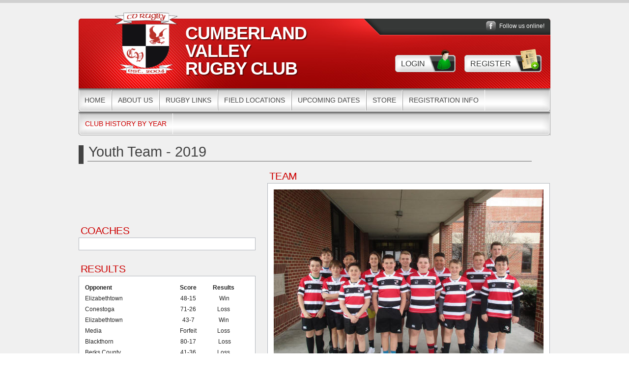

--- FILE ---
content_type: text/html; charset=utf-8
request_url: https://www.cvrugby.org/Default.aspx?tabid=706611
body_size: 21804
content:
<!DOCTYPE html PUBLIC "-//W3C//DTD XHTML 1.0 Transitional//EN" "http://www.w3.org/TR/xhtml1/DTD/xhtml1-transitional.dtd">
<html  xml:lang="en-US" lang="en-US" xmlns="http://www.w3.org/1999/xhtml">
<head id="Head"><title>
	Youth - 2019
</title><meta content="text/html; charset=UTF-8" http-equiv="Content-Type" /><meta content="text/javascript" http-equiv="Content-Script-Type" /><meta content="text/css" http-equiv="Content-Style-Type" /><meta http-equiv="X-UA-Compatible" content="IE=edge" /><script type="text/javascript">window.NREUM||(NREUM={});NREUM.info = {"beacon":"bam.nr-data.net","errorBeacon":"bam.nr-data.net","licenseKey":"NRJS-2b5e40fedeab5009c41","applicationID":"454081318","transactionName":"bgRabBFWXxYCVUNaXVdOeWszGFUABVdCX0YXAEtIGw==","queueTime":0,"applicationTime":73,"agent":"","atts":"QkNZGllMEwsRGENBW0koXBpZFVMAUwUGA1NbUQheWwEHXVMUSk4="}</script><script type="text/javascript">(window.NREUM||(NREUM={})).init={privacy:{cookies_enabled:true},ajax:{deny_list:[]},session_trace:{sampling_rate:0.0,mode:"FIXED_RATE",enabled:true,error_sampling_rate:0.0},feature_flags:["soft_nav"]};(window.NREUM||(NREUM={})).loader_config={licenseKey:"NRJS-2b5e40fedeab5009c41",applicationID:"454081318",browserID:"454087615"};;/*! For license information please see nr-loader-rum-1.303.0.min.js.LICENSE.txt */
(()=>{var e,t,r={122:(e,t,r)=>{"use strict";r.d(t,{a:()=>i});var n=r(944);function i(e,t){try{if(!e||"object"!=typeof e)return(0,n.R)(3);if(!t||"object"!=typeof t)return(0,n.R)(4);const r=Object.create(Object.getPrototypeOf(t),Object.getOwnPropertyDescriptors(t)),a=0===Object.keys(r).length?e:r;for(let o in a)if(void 0!==e[o])try{if(null===e[o]){r[o]=null;continue}Array.isArray(e[o])&&Array.isArray(t[o])?r[o]=Array.from(new Set([...e[o],...t[o]])):"object"==typeof e[o]&&"object"==typeof t[o]?r[o]=i(e[o],t[o]):r[o]=e[o]}catch(e){r[o]||(0,n.R)(1,e)}return r}catch(e){(0,n.R)(2,e)}}},154:(e,t,r)=>{"use strict";r.d(t,{OF:()=>c,RI:()=>i,WN:()=>u,bv:()=>a,gm:()=>o,mw:()=>s,sb:()=>d});var n=r(863);const i="undefined"!=typeof window&&!!window.document,a="undefined"!=typeof WorkerGlobalScope&&("undefined"!=typeof self&&self instanceof WorkerGlobalScope&&self.navigator instanceof WorkerNavigator||"undefined"!=typeof globalThis&&globalThis instanceof WorkerGlobalScope&&globalThis.navigator instanceof WorkerNavigator),o=i?window:"undefined"!=typeof WorkerGlobalScope&&("undefined"!=typeof self&&self instanceof WorkerGlobalScope&&self||"undefined"!=typeof globalThis&&globalThis instanceof WorkerGlobalScope&&globalThis),s=Boolean("hidden"===o?.document?.visibilityState),c=/iPad|iPhone|iPod/.test(o.navigator?.userAgent),d=c&&"undefined"==typeof SharedWorker,u=((()=>{const e=o.navigator?.userAgent?.match(/Firefox[/\s](\d+\.\d+)/);Array.isArray(e)&&e.length>=2&&e[1]})(),Date.now()-(0,n.t)())},163:(e,t,r)=>{"use strict";r.d(t,{j:()=>E});var n=r(384),i=r(741);var a=r(555);r(860).K7.genericEvents;const o="experimental.resources",s="register",c=e=>{if(!e||"string"!=typeof e)return!1;try{document.createDocumentFragment().querySelector(e)}catch{return!1}return!0};var d=r(614),u=r(944),l=r(122);const f="[data-nr-mask]",g=e=>(0,l.a)(e,(()=>{const e={feature_flags:[],experimental:{allow_registered_children:!1,resources:!1},mask_selector:"*",block_selector:"[data-nr-block]",mask_input_options:{color:!1,date:!1,"datetime-local":!1,email:!1,month:!1,number:!1,range:!1,search:!1,tel:!1,text:!1,time:!1,url:!1,week:!1,textarea:!1,select:!1,password:!0}};return{ajax:{deny_list:void 0,block_internal:!0,enabled:!0,autoStart:!0},api:{get allow_registered_children(){return e.feature_flags.includes(s)||e.experimental.allow_registered_children},set allow_registered_children(t){e.experimental.allow_registered_children=t},duplicate_registered_data:!1},browser_consent_mode:{enabled:!1},distributed_tracing:{enabled:void 0,exclude_newrelic_header:void 0,cors_use_newrelic_header:void 0,cors_use_tracecontext_headers:void 0,allowed_origins:void 0},get feature_flags(){return e.feature_flags},set feature_flags(t){e.feature_flags=t},generic_events:{enabled:!0,autoStart:!0},harvest:{interval:30},jserrors:{enabled:!0,autoStart:!0},logging:{enabled:!0,autoStart:!0},metrics:{enabled:!0,autoStart:!0},obfuscate:void 0,page_action:{enabled:!0},page_view_event:{enabled:!0,autoStart:!0},page_view_timing:{enabled:!0,autoStart:!0},performance:{capture_marks:!1,capture_measures:!1,capture_detail:!0,resources:{get enabled(){return e.feature_flags.includes(o)||e.experimental.resources},set enabled(t){e.experimental.resources=t},asset_types:[],first_party_domains:[],ignore_newrelic:!0}},privacy:{cookies_enabled:!0},proxy:{assets:void 0,beacon:void 0},session:{expiresMs:d.wk,inactiveMs:d.BB},session_replay:{autoStart:!0,enabled:!1,preload:!1,sampling_rate:10,error_sampling_rate:100,collect_fonts:!1,inline_images:!1,fix_stylesheets:!0,mask_all_inputs:!0,get mask_text_selector(){return e.mask_selector},set mask_text_selector(t){c(t)?e.mask_selector="".concat(t,",").concat(f):""===t||null===t?e.mask_selector=f:(0,u.R)(5,t)},get block_class(){return"nr-block"},get ignore_class(){return"nr-ignore"},get mask_text_class(){return"nr-mask"},get block_selector(){return e.block_selector},set block_selector(t){c(t)?e.block_selector+=",".concat(t):""!==t&&(0,u.R)(6,t)},get mask_input_options(){return e.mask_input_options},set mask_input_options(t){t&&"object"==typeof t?e.mask_input_options={...t,password:!0}:(0,u.R)(7,t)}},session_trace:{enabled:!0,autoStart:!0},soft_navigations:{enabled:!0,autoStart:!0},spa:{enabled:!0,autoStart:!0},ssl:void 0,user_actions:{enabled:!0,elementAttributes:["id","className","tagName","type"]}}})());var p=r(154),h=r(324);let m=0;const v={buildEnv:h.F3,distMethod:h.Xs,version:h.xv,originTime:p.WN},b={consented:!1},y={appMetadata:{},get consented(){return this.session?.state?.consent||b.consented},set consented(e){b.consented=e},customTransaction:void 0,denyList:void 0,disabled:!1,harvester:void 0,isolatedBacklog:!1,isRecording:!1,loaderType:void 0,maxBytes:3e4,obfuscator:void 0,onerror:void 0,ptid:void 0,releaseIds:{},session:void 0,timeKeeper:void 0,registeredEntities:[],jsAttributesMetadata:{bytes:0},get harvestCount(){return++m}},_=e=>{const t=(0,l.a)(e,y),r=Object.keys(v).reduce((e,t)=>(e[t]={value:v[t],writable:!1,configurable:!0,enumerable:!0},e),{});return Object.defineProperties(t,r)};var w=r(701);const x=e=>{const t=e.startsWith("http");e+="/",r.p=t?e:"https://"+e};var S=r(836),k=r(241);const R={accountID:void 0,trustKey:void 0,agentID:void 0,licenseKey:void 0,applicationID:void 0,xpid:void 0},A=e=>(0,l.a)(e,R),T=new Set;function E(e,t={},r,o){let{init:s,info:c,loader_config:d,runtime:u={},exposed:l=!0}=t;if(!c){const e=(0,n.pV)();s=e.init,c=e.info,d=e.loader_config}e.init=g(s||{}),e.loader_config=A(d||{}),c.jsAttributes??={},p.bv&&(c.jsAttributes.isWorker=!0),e.info=(0,a.D)(c);const f=e.init,h=[c.beacon,c.errorBeacon];T.has(e.agentIdentifier)||(f.proxy.assets&&(x(f.proxy.assets),h.push(f.proxy.assets)),f.proxy.beacon&&h.push(f.proxy.beacon),e.beacons=[...h],function(e){const t=(0,n.pV)();Object.getOwnPropertyNames(i.W.prototype).forEach(r=>{const n=i.W.prototype[r];if("function"!=typeof n||"constructor"===n)return;let a=t[r];e[r]&&!1!==e.exposed&&"micro-agent"!==e.runtime?.loaderType&&(t[r]=(...t)=>{const n=e[r](...t);return a?a(...t):n})})}(e),(0,n.US)("activatedFeatures",w.B),e.runSoftNavOverSpa&&=!0===f.soft_navigations.enabled&&f.feature_flags.includes("soft_nav")),u.denyList=[...f.ajax.deny_list||[],...f.ajax.block_internal?h:[]],u.ptid=e.agentIdentifier,u.loaderType=r,e.runtime=_(u),T.has(e.agentIdentifier)||(e.ee=S.ee.get(e.agentIdentifier),e.exposed=l,(0,k.W)({agentIdentifier:e.agentIdentifier,drained:!!w.B?.[e.agentIdentifier],type:"lifecycle",name:"initialize",feature:void 0,data:e.config})),T.add(e.agentIdentifier)}},234:(e,t,r)=>{"use strict";r.d(t,{W:()=>a});var n=r(836),i=r(687);class a{constructor(e,t){this.agentIdentifier=e,this.ee=n.ee.get(e),this.featureName=t,this.blocked=!1}deregisterDrain(){(0,i.x3)(this.agentIdentifier,this.featureName)}}},241:(e,t,r)=>{"use strict";r.d(t,{W:()=>a});var n=r(154);const i="newrelic";function a(e={}){try{n.gm.dispatchEvent(new CustomEvent(i,{detail:e}))}catch(e){}}},261:(e,t,r)=>{"use strict";r.d(t,{$9:()=>d,BL:()=>s,CH:()=>g,Dl:()=>_,Fw:()=>y,PA:()=>m,Pl:()=>n,Pv:()=>k,Tb:()=>l,U2:()=>a,V1:()=>S,Wb:()=>x,bt:()=>b,cD:()=>v,d3:()=>w,dT:()=>c,eY:()=>p,fF:()=>f,hG:()=>i,k6:()=>o,nb:()=>h,o5:()=>u});const n="api-",i="addPageAction",a="addToTrace",o="addRelease",s="finished",c="interaction",d="log",u="noticeError",l="pauseReplay",f="recordCustomEvent",g="recordReplay",p="register",h="setApplicationVersion",m="setCurrentRouteName",v="setCustomAttribute",b="setErrorHandler",y="setPageViewName",_="setUserId",w="start",x="wrapLogger",S="measure",k="consent"},289:(e,t,r)=>{"use strict";r.d(t,{GG:()=>a,Qr:()=>s,sB:()=>o});var n=r(878);function i(){return"undefined"==typeof document||"complete"===document.readyState}function a(e,t){if(i())return e();(0,n.sp)("load",e,t)}function o(e){if(i())return e();(0,n.DD)("DOMContentLoaded",e)}function s(e){if(i())return e();(0,n.sp)("popstate",e)}},324:(e,t,r)=>{"use strict";r.d(t,{F3:()=>i,Xs:()=>a,xv:()=>n});const n="1.303.0",i="PROD",a="CDN"},374:(e,t,r)=>{r.nc=(()=>{try{return document?.currentScript?.nonce}catch(e){}return""})()},384:(e,t,r)=>{"use strict";r.d(t,{NT:()=>o,US:()=>u,Zm:()=>s,bQ:()=>d,dV:()=>c,pV:()=>l});var n=r(154),i=r(863),a=r(910);const o={beacon:"bam.nr-data.net",errorBeacon:"bam.nr-data.net"};function s(){return n.gm.NREUM||(n.gm.NREUM={}),void 0===n.gm.newrelic&&(n.gm.newrelic=n.gm.NREUM),n.gm.NREUM}function c(){let e=s();return e.o||(e.o={ST:n.gm.setTimeout,SI:n.gm.setImmediate||n.gm.setInterval,CT:n.gm.clearTimeout,XHR:n.gm.XMLHttpRequest,REQ:n.gm.Request,EV:n.gm.Event,PR:n.gm.Promise,MO:n.gm.MutationObserver,FETCH:n.gm.fetch,WS:n.gm.WebSocket},(0,a.i)(...Object.values(e.o))),e}function d(e,t){let r=s();r.initializedAgents??={},t.initializedAt={ms:(0,i.t)(),date:new Date},r.initializedAgents[e]=t}function u(e,t){s()[e]=t}function l(){return function(){let e=s();const t=e.info||{};e.info={beacon:o.beacon,errorBeacon:o.errorBeacon,...t}}(),function(){let e=s();const t=e.init||{};e.init={...t}}(),c(),function(){let e=s();const t=e.loader_config||{};e.loader_config={...t}}(),s()}},389:(e,t,r)=>{"use strict";function n(e,t=500,r={}){const n=r?.leading||!1;let i;return(...r)=>{n&&void 0===i&&(e.apply(this,r),i=setTimeout(()=>{i=clearTimeout(i)},t)),n||(clearTimeout(i),i=setTimeout(()=>{e.apply(this,r)},t))}}function i(e){let t=!1;return(...r)=>{t||(t=!0,e.apply(this,r))}}r.d(t,{J:()=>i,s:()=>n})},555:(e,t,r)=>{"use strict";r.d(t,{D:()=>s,f:()=>o});var n=r(384),i=r(122);const a={beacon:n.NT.beacon,errorBeacon:n.NT.errorBeacon,licenseKey:void 0,applicationID:void 0,sa:void 0,queueTime:void 0,applicationTime:void 0,ttGuid:void 0,user:void 0,account:void 0,product:void 0,extra:void 0,jsAttributes:{},userAttributes:void 0,atts:void 0,transactionName:void 0,tNamePlain:void 0};function o(e){try{return!!e.licenseKey&&!!e.errorBeacon&&!!e.applicationID}catch(e){return!1}}const s=e=>(0,i.a)(e,a)},566:(e,t,r)=>{"use strict";r.d(t,{LA:()=>s,bz:()=>o});var n=r(154);const i="xxxxxxxx-xxxx-4xxx-yxxx-xxxxxxxxxxxx";function a(e,t){return e?15&e[t]:16*Math.random()|0}function o(){const e=n.gm?.crypto||n.gm?.msCrypto;let t,r=0;return e&&e.getRandomValues&&(t=e.getRandomValues(new Uint8Array(30))),i.split("").map(e=>"x"===e?a(t,r++).toString(16):"y"===e?(3&a()|8).toString(16):e).join("")}function s(e){const t=n.gm?.crypto||n.gm?.msCrypto;let r,i=0;t&&t.getRandomValues&&(r=t.getRandomValues(new Uint8Array(e)));const o=[];for(var s=0;s<e;s++)o.push(a(r,i++).toString(16));return o.join("")}},606:(e,t,r)=>{"use strict";r.d(t,{i:()=>a});var n=r(908);a.on=o;var i=a.handlers={};function a(e,t,r,a){o(a||n.d,i,e,t,r)}function o(e,t,r,i,a){a||(a="feature"),e||(e=n.d);var o=t[a]=t[a]||{};(o[r]=o[r]||[]).push([e,i])}},607:(e,t,r)=>{"use strict";r.d(t,{W:()=>n});const n=(0,r(566).bz)()},614:(e,t,r)=>{"use strict";r.d(t,{BB:()=>o,H3:()=>n,g:()=>d,iL:()=>c,tS:()=>s,uh:()=>i,wk:()=>a});const n="NRBA",i="SESSION",a=144e5,o=18e5,s={STARTED:"session-started",PAUSE:"session-pause",RESET:"session-reset",RESUME:"session-resume",UPDATE:"session-update"},c={SAME_TAB:"same-tab",CROSS_TAB:"cross-tab"},d={OFF:0,FULL:1,ERROR:2}},630:(e,t,r)=>{"use strict";r.d(t,{T:()=>n});const n=r(860).K7.pageViewEvent},646:(e,t,r)=>{"use strict";r.d(t,{y:()=>n});class n{constructor(e){this.contextId=e}}},687:(e,t,r)=>{"use strict";r.d(t,{Ak:()=>d,Ze:()=>f,x3:()=>u});var n=r(241),i=r(836),a=r(606),o=r(860),s=r(646);const c={};function d(e,t){const r={staged:!1,priority:o.P3[t]||0};l(e),c[e].get(t)||c[e].set(t,r)}function u(e,t){e&&c[e]&&(c[e].get(t)&&c[e].delete(t),p(e,t,!1),c[e].size&&g(e))}function l(e){if(!e)throw new Error("agentIdentifier required");c[e]||(c[e]=new Map)}function f(e="",t="feature",r=!1){if(l(e),!e||!c[e].get(t)||r)return p(e,t);c[e].get(t).staged=!0,g(e)}function g(e){const t=Array.from(c[e]);t.every(([e,t])=>t.staged)&&(t.sort((e,t)=>e[1].priority-t[1].priority),t.forEach(([t])=>{c[e].delete(t),p(e,t)}))}function p(e,t,r=!0){const o=e?i.ee.get(e):i.ee,c=a.i.handlers;if(!o.aborted&&o.backlog&&c){if((0,n.W)({agentIdentifier:e,type:"lifecycle",name:"drain",feature:t}),r){const e=o.backlog[t],r=c[t];if(r){for(let t=0;e&&t<e.length;++t)h(e[t],r);Object.entries(r).forEach(([e,t])=>{Object.values(t||{}).forEach(t=>{t[0]?.on&&t[0]?.context()instanceof s.y&&t[0].on(e,t[1])})})}}o.isolatedBacklog||delete c[t],o.backlog[t]=null,o.emit("drain-"+t,[])}}function h(e,t){var r=e[1];Object.values(t[r]||{}).forEach(t=>{var r=e[0];if(t[0]===r){var n=t[1],i=e[3],a=e[2];n.apply(i,a)}})}},699:(e,t,r)=>{"use strict";r.d(t,{It:()=>a,KC:()=>s,No:()=>i,qh:()=>o});var n=r(860);const i=16e3,a=1e6,o="SESSION_ERROR",s={[n.K7.logging]:!0,[n.K7.genericEvents]:!1,[n.K7.jserrors]:!1,[n.K7.ajax]:!1}},701:(e,t,r)=>{"use strict";r.d(t,{B:()=>a,t:()=>o});var n=r(241);const i=new Set,a={};function o(e,t){const r=t.agentIdentifier;a[r]??={},e&&"object"==typeof e&&(i.has(r)||(t.ee.emit("rumresp",[e]),a[r]=e,i.add(r),(0,n.W)({agentIdentifier:r,loaded:!0,drained:!0,type:"lifecycle",name:"load",feature:void 0,data:e})))}},741:(e,t,r)=>{"use strict";r.d(t,{W:()=>a});var n=r(944),i=r(261);class a{#e(e,...t){if(this[e]!==a.prototype[e])return this[e](...t);(0,n.R)(35,e)}addPageAction(e,t){return this.#e(i.hG,e,t)}register(e){return this.#e(i.eY,e)}recordCustomEvent(e,t){return this.#e(i.fF,e,t)}setPageViewName(e,t){return this.#e(i.Fw,e,t)}setCustomAttribute(e,t,r){return this.#e(i.cD,e,t,r)}noticeError(e,t){return this.#e(i.o5,e,t)}setUserId(e){return this.#e(i.Dl,e)}setApplicationVersion(e){return this.#e(i.nb,e)}setErrorHandler(e){return this.#e(i.bt,e)}addRelease(e,t){return this.#e(i.k6,e,t)}log(e,t){return this.#e(i.$9,e,t)}start(){return this.#e(i.d3)}finished(e){return this.#e(i.BL,e)}recordReplay(){return this.#e(i.CH)}pauseReplay(){return this.#e(i.Tb)}addToTrace(e){return this.#e(i.U2,e)}setCurrentRouteName(e){return this.#e(i.PA,e)}interaction(e){return this.#e(i.dT,e)}wrapLogger(e,t,r){return this.#e(i.Wb,e,t,r)}measure(e,t){return this.#e(i.V1,e,t)}consent(e){return this.#e(i.Pv,e)}}},773:(e,t,r)=>{"use strict";r.d(t,{z_:()=>a,XG:()=>s,TZ:()=>n,rs:()=>i,xV:()=>o});r(154),r(566),r(384);const n=r(860).K7.metrics,i="sm",a="cm",o="storeSupportabilityMetrics",s="storeEventMetrics"},782:(e,t,r)=>{"use strict";r.d(t,{T:()=>n});const n=r(860).K7.pageViewTiming},836:(e,t,r)=>{"use strict";r.d(t,{P:()=>s,ee:()=>c});var n=r(384),i=r(990),a=r(646),o=r(607);const s="nr@context:".concat(o.W),c=function e(t,r){var n={},o={},u={},l=!1;try{l=16===r.length&&d.initializedAgents?.[r]?.runtime.isolatedBacklog}catch(e){}var f={on:p,addEventListener:p,removeEventListener:function(e,t){var r=n[e];if(!r)return;for(var i=0;i<r.length;i++)r[i]===t&&r.splice(i,1)},emit:function(e,r,n,i,a){!1!==a&&(a=!0);if(c.aborted&&!i)return;t&&a&&t.emit(e,r,n);var s=g(n);h(e).forEach(e=>{e.apply(s,r)});var d=v()[o[e]];d&&d.push([f,e,r,s]);return s},get:m,listeners:h,context:g,buffer:function(e,t){const r=v();if(t=t||"feature",f.aborted)return;Object.entries(e||{}).forEach(([e,n])=>{o[n]=t,t in r||(r[t]=[])})},abort:function(){f._aborted=!0,Object.keys(f.backlog).forEach(e=>{delete f.backlog[e]})},isBuffering:function(e){return!!v()[o[e]]},debugId:r,backlog:l?{}:t&&"object"==typeof t.backlog?t.backlog:{},isolatedBacklog:l};return Object.defineProperty(f,"aborted",{get:()=>{let e=f._aborted||!1;return e||(t&&(e=t.aborted),e)}}),f;function g(e){return e&&e instanceof a.y?e:e?(0,i.I)(e,s,()=>new a.y(s)):new a.y(s)}function p(e,t){n[e]=h(e).concat(t)}function h(e){return n[e]||[]}function m(t){return u[t]=u[t]||e(f,t)}function v(){return f.backlog}}(void 0,"globalEE"),d=(0,n.Zm)();d.ee||(d.ee=c)},843:(e,t,r)=>{"use strict";r.d(t,{u:()=>i});var n=r(878);function i(e,t=!1,r,i){(0,n.DD)("visibilitychange",function(){if(t)return void("hidden"===document.visibilityState&&e());e(document.visibilityState)},r,i)}},860:(e,t,r)=>{"use strict";r.d(t,{$J:()=>u,K7:()=>c,P3:()=>d,XX:()=>i,Yy:()=>s,df:()=>a,qY:()=>n,v4:()=>o});const n="events",i="jserrors",a="browser/blobs",o="rum",s="browser/logs",c={ajax:"ajax",genericEvents:"generic_events",jserrors:i,logging:"logging",metrics:"metrics",pageAction:"page_action",pageViewEvent:"page_view_event",pageViewTiming:"page_view_timing",sessionReplay:"session_replay",sessionTrace:"session_trace",softNav:"soft_navigations",spa:"spa"},d={[c.pageViewEvent]:1,[c.pageViewTiming]:2,[c.metrics]:3,[c.jserrors]:4,[c.spa]:5,[c.ajax]:6,[c.sessionTrace]:7,[c.softNav]:8,[c.sessionReplay]:9,[c.logging]:10,[c.genericEvents]:11},u={[c.pageViewEvent]:o,[c.pageViewTiming]:n,[c.ajax]:n,[c.spa]:n,[c.softNav]:n,[c.metrics]:i,[c.jserrors]:i,[c.sessionTrace]:a,[c.sessionReplay]:a,[c.logging]:s,[c.genericEvents]:"ins"}},863:(e,t,r)=>{"use strict";function n(){return Math.floor(performance.now())}r.d(t,{t:()=>n})},878:(e,t,r)=>{"use strict";function n(e,t){return{capture:e,passive:!1,signal:t}}function i(e,t,r=!1,i){window.addEventListener(e,t,n(r,i))}function a(e,t,r=!1,i){document.addEventListener(e,t,n(r,i))}r.d(t,{DD:()=>a,jT:()=>n,sp:()=>i})},908:(e,t,r)=>{"use strict";r.d(t,{d:()=>n,p:()=>i});var n=r(836).ee.get("handle");function i(e,t,r,i,a){a?(a.buffer([e],i),a.emit(e,t,r)):(n.buffer([e],i),n.emit(e,t,r))}},910:(e,t,r)=>{"use strict";r.d(t,{i:()=>a});var n=r(944);const i=new Map;function a(...e){return e.every(e=>{if(i.has(e))return i.get(e);const t="function"==typeof e&&e.toString().includes("[native code]");return t||(0,n.R)(64,e?.name||e?.toString()),i.set(e,t),t})}},944:(e,t,r)=>{"use strict";r.d(t,{R:()=>i});var n=r(241);function i(e,t){"function"==typeof console.debug&&(console.debug("New Relic Warning: https://github.com/newrelic/newrelic-browser-agent/blob/main/docs/warning-codes.md#".concat(e),t),(0,n.W)({agentIdentifier:null,drained:null,type:"data",name:"warn",feature:"warn",data:{code:e,secondary:t}}))}},990:(e,t,r)=>{"use strict";r.d(t,{I:()=>i});var n=Object.prototype.hasOwnProperty;function i(e,t,r){if(n.call(e,t))return e[t];var i=r();if(Object.defineProperty&&Object.keys)try{return Object.defineProperty(e,t,{value:i,writable:!0,enumerable:!1}),i}catch(e){}return e[t]=i,i}}},n={};function i(e){var t=n[e];if(void 0!==t)return t.exports;var a=n[e]={exports:{}};return r[e](a,a.exports,i),a.exports}i.m=r,i.d=(e,t)=>{for(var r in t)i.o(t,r)&&!i.o(e,r)&&Object.defineProperty(e,r,{enumerable:!0,get:t[r]})},i.f={},i.e=e=>Promise.all(Object.keys(i.f).reduce((t,r)=>(i.f[r](e,t),t),[])),i.u=e=>"nr-rum-1.303.0.min.js",i.o=(e,t)=>Object.prototype.hasOwnProperty.call(e,t),e={},t="NRBA-1.303.0.PROD:",i.l=(r,n,a,o)=>{if(e[r])e[r].push(n);else{var s,c;if(void 0!==a)for(var d=document.getElementsByTagName("script"),u=0;u<d.length;u++){var l=d[u];if(l.getAttribute("src")==r||l.getAttribute("data-webpack")==t+a){s=l;break}}if(!s){c=!0;var f={296:"sha512-DjFbtykbDCyUDGsp+l/dYhH0LhW/Jv9sDnc+aleTRmpV1ZRfyOeip4Sv4USz3Fk0DZCWshsM7d24cTr9Xf3L/A=="};(s=document.createElement("script")).charset="utf-8",i.nc&&s.setAttribute("nonce",i.nc),s.setAttribute("data-webpack",t+a),s.src=r,0!==s.src.indexOf(window.location.origin+"/")&&(s.crossOrigin="anonymous"),f[o]&&(s.integrity=f[o])}e[r]=[n];var g=(t,n)=>{s.onerror=s.onload=null,clearTimeout(p);var i=e[r];if(delete e[r],s.parentNode&&s.parentNode.removeChild(s),i&&i.forEach(e=>e(n)),t)return t(n)},p=setTimeout(g.bind(null,void 0,{type:"timeout",target:s}),12e4);s.onerror=g.bind(null,s.onerror),s.onload=g.bind(null,s.onload),c&&document.head.appendChild(s)}},i.r=e=>{"undefined"!=typeof Symbol&&Symbol.toStringTag&&Object.defineProperty(e,Symbol.toStringTag,{value:"Module"}),Object.defineProperty(e,"__esModule",{value:!0})},i.p="https://js-agent.newrelic.com/",(()=>{var e={374:0,840:0};i.f.j=(t,r)=>{var n=i.o(e,t)?e[t]:void 0;if(0!==n)if(n)r.push(n[2]);else{var a=new Promise((r,i)=>n=e[t]=[r,i]);r.push(n[2]=a);var o=i.p+i.u(t),s=new Error;i.l(o,r=>{if(i.o(e,t)&&(0!==(n=e[t])&&(e[t]=void 0),n)){var a=r&&("load"===r.type?"missing":r.type),o=r&&r.target&&r.target.src;s.message="Loading chunk "+t+" failed.\n("+a+": "+o+")",s.name="ChunkLoadError",s.type=a,s.request=o,n[1](s)}},"chunk-"+t,t)}};var t=(t,r)=>{var n,a,[o,s,c]=r,d=0;if(o.some(t=>0!==e[t])){for(n in s)i.o(s,n)&&(i.m[n]=s[n]);if(c)c(i)}for(t&&t(r);d<o.length;d++)a=o[d],i.o(e,a)&&e[a]&&e[a][0](),e[a]=0},r=self["webpackChunk:NRBA-1.303.0.PROD"]=self["webpackChunk:NRBA-1.303.0.PROD"]||[];r.forEach(t.bind(null,0)),r.push=t.bind(null,r.push.bind(r))})(),(()=>{"use strict";i(374);var e=i(566),t=i(741);class r extends t.W{agentIdentifier=(0,e.LA)(16)}var n=i(860);const a=Object.values(n.K7);var o=i(163);var s=i(908),c=i(863),d=i(261),u=i(241),l=i(944),f=i(701),g=i(773);function p(e,t,i,a){const o=a||i;!o||o[e]&&o[e]!==r.prototype[e]||(o[e]=function(){(0,s.p)(g.xV,["API/"+e+"/called"],void 0,n.K7.metrics,i.ee),(0,u.W)({agentIdentifier:i.agentIdentifier,drained:!!f.B?.[i.agentIdentifier],type:"data",name:"api",feature:d.Pl+e,data:{}});try{return t.apply(this,arguments)}catch(e){(0,l.R)(23,e)}})}function h(e,t,r,n,i){const a=e.info;null===r?delete a.jsAttributes[t]:a.jsAttributes[t]=r,(i||null===r)&&(0,s.p)(d.Pl+n,[(0,c.t)(),t,r],void 0,"session",e.ee)}var m=i(687),v=i(234),b=i(289),y=i(154),_=i(384);const w=e=>y.RI&&!0===e?.privacy.cookies_enabled;function x(e){return!!(0,_.dV)().o.MO&&w(e)&&!0===e?.session_trace.enabled}var S=i(389),k=i(699);class R extends v.W{constructor(e,t){super(e.agentIdentifier,t),this.agentRef=e,this.abortHandler=void 0,this.featAggregate=void 0,this.loadedSuccessfully=void 0,this.onAggregateImported=new Promise(e=>{this.loadedSuccessfully=e}),this.deferred=Promise.resolve(),!1===e.init[this.featureName].autoStart?this.deferred=new Promise((t,r)=>{this.ee.on("manual-start-all",(0,S.J)(()=>{(0,m.Ak)(e.agentIdentifier,this.featureName),t()}))}):(0,m.Ak)(e.agentIdentifier,t)}importAggregator(e,t,r={}){if(this.featAggregate)return;const n=async()=>{let n;await this.deferred;try{if(w(e.init)){const{setupAgentSession:t}=await i.e(296).then(i.bind(i,305));n=t(e)}}catch(e){(0,l.R)(20,e),this.ee.emit("internal-error",[e]),(0,s.p)(k.qh,[e],void 0,this.featureName,this.ee)}try{if(!this.#t(this.featureName,n,e.init))return(0,m.Ze)(this.agentIdentifier,this.featureName),void this.loadedSuccessfully(!1);const{Aggregate:i}=await t();this.featAggregate=new i(e,r),e.runtime.harvester.initializedAggregates.push(this.featAggregate),this.loadedSuccessfully(!0)}catch(e){(0,l.R)(34,e),this.abortHandler?.(),(0,m.Ze)(this.agentIdentifier,this.featureName,!0),this.loadedSuccessfully(!1),this.ee&&this.ee.abort()}};y.RI?(0,b.GG)(()=>n(),!0):n()}#t(e,t,r){if(this.blocked)return!1;switch(e){case n.K7.sessionReplay:return x(r)&&!!t;case n.K7.sessionTrace:return!!t;default:return!0}}}var A=i(630),T=i(614);class E extends R{static featureName=A.T;constructor(e){var t;super(e,A.T),this.setupInspectionEvents(e.agentIdentifier),t=e,p(d.Fw,function(e,r){"string"==typeof e&&("/"!==e.charAt(0)&&(e="/"+e),t.runtime.customTransaction=(r||"http://custom.transaction")+e,(0,s.p)(d.Pl+d.Fw,[(0,c.t)()],void 0,void 0,t.ee))},t),this.importAggregator(e,()=>i.e(296).then(i.bind(i,108)))}setupInspectionEvents(e){const t=(t,r)=>{t&&(0,u.W)({agentIdentifier:e,timeStamp:t.timeStamp,loaded:"complete"===t.target.readyState,type:"window",name:r,data:t.target.location+""})};(0,b.sB)(e=>{t(e,"DOMContentLoaded")}),(0,b.GG)(e=>{t(e,"load")}),(0,b.Qr)(e=>{t(e,"navigate")}),this.ee.on(T.tS.UPDATE,(t,r)=>{(0,u.W)({agentIdentifier:e,type:"lifecycle",name:"session",data:r})})}}var N=i(843),j=i(878),I=i(782);class P extends R{static featureName=I.T;constructor(e){super(e,I.T),y.RI&&((0,N.u)(()=>(0,s.p)("docHidden",[(0,c.t)()],void 0,I.T,this.ee),!0),(0,j.sp)("pagehide",()=>(0,s.p)("winPagehide",[(0,c.t)()],void 0,I.T,this.ee)),this.importAggregator(e,()=>i.e(296).then(i.bind(i,350))))}}class O extends R{static featureName=g.TZ;constructor(e){super(e,g.TZ),y.RI&&document.addEventListener("securitypolicyviolation",e=>{(0,s.p)(g.xV,["Generic/CSPViolation/Detected"],void 0,this.featureName,this.ee)}),this.importAggregator(e,()=>i.e(296).then(i.bind(i,623)))}}new class extends r{constructor(e){var t;(super(),y.gm)?(this.features={},(0,_.bQ)(this.agentIdentifier,this),this.desiredFeatures=new Set(e.features||[]),this.desiredFeatures.add(E),this.runSoftNavOverSpa=[...this.desiredFeatures].some(e=>e.featureName===n.K7.softNav),(0,o.j)(this,e,e.loaderType||"agent"),t=this,p(d.cD,function(e,r,n=!1){if("string"==typeof e){if(["string","number","boolean"].includes(typeof r)||null===r)return h(t,e,r,d.cD,n);(0,l.R)(40,typeof r)}else(0,l.R)(39,typeof e)},t),function(e){p(d.Dl,function(t){if("string"==typeof t||null===t)return h(e,"enduser.id",t,d.Dl,!0);(0,l.R)(41,typeof t)},e)}(this),function(e){p(d.nb,function(t){if("string"==typeof t||null===t)return h(e,"application.version",t,d.nb,!1);(0,l.R)(42,typeof t)},e)}(this),function(e){p(d.d3,function(){e.ee.emit("manual-start-all")},e)}(this),function(e){p(d.Pv,function(t=!0){if("boolean"==typeof t){if((0,s.p)(d.Pl+d.Pv,[t],void 0,"session",e.ee),e.runtime.consented=t,t){const t=e.features.page_view_event;t.onAggregateImported.then(e=>{const r=t.featAggregate;e&&!r.sentRum&&r.sendRum()})}}else(0,l.R)(65,typeof t)},e)}(this),this.run()):(0,l.R)(21)}get config(){return{info:this.info,init:this.init,loader_config:this.loader_config,runtime:this.runtime}}get api(){return this}run(){try{const e=function(e){const t={};return a.forEach(r=>{t[r]=!!e[r]?.enabled}),t}(this.init),t=[...this.desiredFeatures];t.sort((e,t)=>n.P3[e.featureName]-n.P3[t.featureName]),t.forEach(t=>{if(!e[t.featureName]&&t.featureName!==n.K7.pageViewEvent)return;if(this.runSoftNavOverSpa&&t.featureName===n.K7.spa)return;if(!this.runSoftNavOverSpa&&t.featureName===n.K7.softNav)return;const r=function(e){switch(e){case n.K7.ajax:return[n.K7.jserrors];case n.K7.sessionTrace:return[n.K7.ajax,n.K7.pageViewEvent];case n.K7.sessionReplay:return[n.K7.sessionTrace];case n.K7.pageViewTiming:return[n.K7.pageViewEvent];default:return[]}}(t.featureName).filter(e=>!(e in this.features));r.length>0&&(0,l.R)(36,{targetFeature:t.featureName,missingDependencies:r}),this.features[t.featureName]=new t(this)})}catch(e){(0,l.R)(22,e);for(const e in this.features)this.features[e].abortHandler?.();const t=(0,_.Zm)();delete t.initializedAgents[this.agentIdentifier]?.features,delete this.sharedAggregator;return t.ee.get(this.agentIdentifier).abort(),!1}}}({features:[E,P,O],loaderType:"lite"})})()})();</script><meta id="MetaDescription" name="DESCRIPTION" content="Cumberland Valley Rugby" /><meta id="MetaKeywords" name="KEYWORDS" content="Cumberland Valley Rugby" /><meta id="MetaCopyright" name="COPYRIGHT" content="Copyright (c) 2025 by Cumberland Valley Rugby" /><meta id="MetaAuthor" name="AUTHOR" content="Cumberland Valley Rugby" /><meta name="RESOURCE-TYPE" content="DOCUMENT" /><meta name="DISTRIBUTION" content="GLOBAL" /><meta id="MetaRobots" name="ROBOTS" content="INDEX, FOLLOW" /><meta name="REVISIT-AFTER" content="1 DAYS" /><meta name="RATING" content="GENERAL" /><meta http-equiv="PAGE-ENTER" content="RevealTrans(Duration=0,Transition=1)" /><style id="StylePlaceholder" type="text/css"></style><link href="/portals/_default/default.css?cdv=294" type="text/css" rel="stylesheet"/><link href="/portals/_default/admin.css?cdv=294" type="text/css" rel="stylesheet"/><link href="/portals/_default/skins/ares/skin.css?cdv=294" type="text/css" rel="stylesheet"/><link href="/portals/_default/containers/ares/container.css?cdv=294" type="text/css" rel="stylesheet"/><link href="/portals/_default/skins/_default/webcontrolskin/default/combobox.default.css?cdv=294" type="text/css" rel="stylesheet"/><link href="/portals/_default/skins/ares/mobile.css?cdv=294" type="text/css" rel="stylesheet"/><script src="/resources/shared/scripts/jquery/jquery.min.js?cdv=294" type="text/javascript"></script><script src="/resources/shared/scripts/jquery/jquery-migrate.min.js?cdv=294" type="text/javascript"></script><script src="/resources/shared/scripts/jquery/jquery-ui.min.js?cdv=294" type="text/javascript"></script>
<script>
!function(){var analytics=window.analytics=window.analytics||[];if(!analytics.initialize)if(analytics.invoked)window.console&&console.error&&console.error("Segment snippet included twice..");else{analytics.invoked=!0;analytics.methods=["trackSubmit","trackClick","trackLink","trackForm","pageview","identify","reset","group","track","ready","alias","debug","page","once","off","on"];analytics.factory=function(t){return function(){var e=Array.prototype.slice.call(arguments);e.unshift(t);analytics.push(e);return analytics}};for(var t=0;t<analytics.methods.length;t++){var e=analytics.methods[t];analytics[e]=analytics.factory(e)}analytics.load=function(t,e){var n=document.createElement("script");n.type="text/javascript";n.async=!0;n.src="https://cdn.segment.com/analytics.js/v1/"+t+"/analytics.min.js";var a=document.getElementsByTagName("script")[0];a.parentNode.insertBefore(n,a);analytics._loadOptions=e};analytics.SNIPPET_VERSION="4.1.0";
analytics.load("vwPZbUUO9tST7jvVEVKUgfx7fLvtimDG");
//analytics.page();
}}();
</script>

    <script>
        window.dataLayer = window.dataLayer || [];
        function gtag() { dataLayer.push(arguments); }

        gtag('consent', 'default', {
            ad_storage: 'denied',
            analytics_storage: 'denied',
            ad_user_data: 'denied',
            ad_personalization: 'denied',
            functionality_storage: 'denied',
            personalization_storage: 'denied',
            security_storage: 'denied'
        });
        gtag('consent', 'default', {
            ad_storage: 'denied',
            analytics_storage: 'denied',
            ad_user_data: 'denied',
            ad_personalization: 'denied',
            functionality_storage: 'denied',
            personalization_storage: 'denied',
            security_storage: 'granted',
            regions: ['AS', 'AI', 'AG', 'AR', 'AW', 'AU', 'AT', 'BS', 'BB', 'BY', 'BE', 'BM', 'BO', 'BQ', 'BR', 'BG', 'CA', 'CL', 'CN', 'CO', 'CR', 'HR', 'CU', 'CW', 'CY', 'CZ', 'DK', 'DM', 'DO', 'EC', 'SV', 'EE', 'FI', 'FR', 'DE', 'GR', 'GD', 'GU', 'GT', 'GY', 'HT', 'HK', 'HU', 'IN', 'ID', 'IE', 'IL', 'IT', 'JM', 'JP', 'KR', 'KW', 'LV', 'LB', 'LT', 'LU', 'MT', 'MX', 'NP', 'NL', 'NZ', 'NI', 'NG', 'NO', 'PA', 'PY', 'PE', 'PH', 'PL', 'PT', 'PR', 'QA', 'RO', 'KN', 'LC', 'MF', 'VC', 'SA', 'RS', 'SG', 'SK', 'SI', 'ZA', 'ES', 'SR', 'SE', 'CH', 'TW', 'TT', 'AE', 'GB', 'US', 'UY', 'VE', 'VN', 'VI', 'PK']
        });
    </script>

<!-- Google Tag Manager -->
<script>
	(function(w,d,s,l,i){
	w[l]=w[l]||[];
	w[l].push({'gtm.start':new Date().getTime(),event:'gtm.js'});
	var f=d.getElementsByTagName(s)[0],
	j=d.createElement(s),
	dl=l!='dataLayer'?'&l='+l:'';
	j.async=true;
		
	j.src='https://www.googletagmanager.com/gtm.js?id='+i+dl+'';
	f.parentNode.insertBefore(j,f);
	})
(window,document,'script','dataLayer','GTM-MSRCR47S');
</script>
<!-- End Google Tag Manager -->

<!-- Google Tag Manager -->
<script>
  (function(w, d, s, l, i) {
    w[l] = w[l] || [];
    w[l].push({ 'gtm.start': new Date().getTime(), event: 'gtm.js' });
    var f = d.getElementsByTagName(s)[0],
      j = d.createElement(s),
      dl = l != 'dataLayer' ? '&l=' + l : '';
    j.async = true;
    j.src = 'https://www.googletagmanager.com/gtm.js?id=' + i + dl;
    f.parentNode.insertBefore(j, f);
  })(window, document, 'script', 'dataLayer', 'GTM-WMZLMM4');
  window.dataLayer = window.dataLayer || [];
    window.dataLayer.push({
        'userPortalId': '3987',
        'instanceKey': 'clubs',
        'userId': '-1',
        'isAdminUser': 'False',
        'isStackHubPortal': 'False',
		'appName': 'Core Legacy',
		'appEnvironment': 'Live',
    });
    
	
	function pushAppDataReadyEvent() {
      window.dataLayer.push({ 'event': 'appDataReady' });
    }
	
	setTimeout(pushAppDataReadyEvent, 200);

</script>
<!-- End Google Tag Manager -->


<meta name="PortalId" content= "3987" /> 

<script type="text/javascript">
	function redirectToSSLUrl(url){window.location=decodeURIComponent(url);}
	
	$(document).ready(function(){
		if(window.location.protocol === "https:") return;
		var tabIdBasedUrl = "/Default.aspx?tabid=706611";
		var currentUrl = document.location.href.substring(document.location.origin.length);
		var sslUrl= "https://www.cvrugby.org";
		
		if(currentUrl.toLowerCase().indexOf("tabid=") == -1){ currentUrl = tabIdBasedUrl;}
		
		var s = document.createElement("script");
		s.type = "text/javascript";
		s.src = sslUrl + "/AmILoggedInHandler.ashx?portalId=3987&currenturl=" + encodeURIComponent(currentUrl);
		$("body").append(s);
	});
</script>

<script type="text/javascript">
$(document).ready( function () {
	if (typeof ReportViewer != 'undefined') {
			ReportViewer.prototype.PrintReport = function () {
				switch (this.defaultPrintFormat) {
					case "Default":
						this.DefaultPrint();
						break;
					case "PDF":
						this.PrintAs("PDF");
						previewFrame = document.getElementById(this.previewFrameID);
						previewFrame.onload = function () { previewFrame.contentDocument.execCommand("print", true, null); }
						break;
				}
			};
		}
});
</script>

<link href="https:///Default.aspx?tabid=706611" rel="canonical" /><meta name='viewport' content='intial-scale=1.0,width=device-width'/><link rel="stylesheet" type="text/css" href="/DesktopModules/DDRMenu/BSBMobNav/mobnav.css"></link><link href="/Telerik.Web.UI.WebResource.axd?d=PMrIT5dOWaWgSTddmR8NCuDF0D2txkGI_N6XR4myyF1zt1t8s1h3dly__gZ4TRbO_EtLFPIkTenMMSOG79XnNSllOiiywgNT7_-9Qg2&amp;t=638840910637275692&amp;compress=1&amp;_TSM_CombinedScripts_=%3b%3bTelerik.Web.UI%2c+Version%3d2025.1.218.462%2c+Culture%3dneutral%2c+PublicKeyToken%3d121fae78165ba3d4%3aen-US%3a757e7a05-3c86-4995-a4e7-f88e8fae210e%3aed2942d4" type="text/css" rel="stylesheet" /></head>
<body id="Body" class=" aresRed aresDefault aresInner">
		

<!-- Google Tag Manager (noscript) -->
<noscript>
	<iframe 
	    src="https://www.googletagmanager.com/ns.html?id=GTM-MSRCR47S" 
			height="0" 
			width="0" 
			style="display:none;visibility:hidden">
	</iframe>
</noscript>
<!-- End Google Tag Manager (noscript) -->

<!-- Google Tag Manager (noscript) -->
<noscript>
	<iframe
		src="https://www.googletagmanager.com/ns.html?id='GTM-WMZLMM4'"
		height="0"
		width="0"
		style="display:none;visibility:hidden"
	></iframe>
</noscript>
<div id="mp-toolbar-host"></div>
<!-- End Google Tag Manager (noscript) -->

		<form method="post" action="/Default.aspx?tabid=706611" id="Form" enctype="multipart/form-data">
<div class="aspNetHidden">
<input type="hidden" name="StylesheetManager_TSSM" id="StylesheetManager_TSSM" value="" />
<input type="hidden" name="ScriptManager_TSM" id="ScriptManager_TSM" value="" />
<input type="hidden" name="__EVENTTARGET" id="__EVENTTARGET" value="" />
<input type="hidden" name="__EVENTARGUMENT" id="__EVENTARGUMENT" value="" />
<input type="hidden" name="_VSTATE" id="_VSTATE" value="H4sIAAAAAAAEAM1W/2/SQBS3t97oWJQYFY1f4CRGXRQKRcYwosnKjIuMLazb9Cdy5W6lrrtie93GX693LWMsGeqmS/yFvrt77/M+73PvXvihZDIwXTHKZcN4UzXqmSzI3dnFnkswp136PaIh3/AJBUpW25eHqkVPOBy9e9raNK2vW2towA89tLWz2l43UaGo63tVU9dbVgt9+WRttFGlVEZWgFnoctdn2NP1tU4BFQacD9/q+vHxcem4WvIDR7e6+onEqsjgsVnkU5ElwknhPQFA0Mgr0EQnh95bDzOnWaCsuLNdQOcW4pSFzQsSVRqNRoJfIEDNkOwtMC8rS+26oWt7dEBAKl73fcYp4/C+GR3aNBDoBAlpPDpC3cixRwRoksrcLxwWEoei6Q9HgesMOHrZX0JG2aghe4RmhqUzWTU/R/JAcFn8XY5bicPN9U5r7ctr9HGz3d7cI0lNsO/hMIQ5hAMadimJvy26jyOPx/Y6YzTIAqAIHdT9jIQSSbNgX6y1WOocPMJeRKFabazUpWDCBUKlnGQQJihWxkpAKPJFdiiXY4ys/JmPZQYSXs2lLN/[base64]/[base64]/lr3Hlv7zGyrWzWrzKu1t+s2zU/s27uz098hYHLiGUefGou/LMewBgrteT2QPfC+UfLzegW37IV3H/4DMd9XpZBd4jjD3rYrJBWVSZGPCJ3B6HruLg2RA7NKmmLUZlPN/EpPsJhRw0OeoJAAA=" />
<input type="hidden" name="__VIEWSTATE" id="__VIEWSTATE" value="" />
</div>

<script type="text/javascript">
//<![CDATA[
var theForm = document.forms['Form'];
if (!theForm) {
    theForm = document.Form;
}
function __doPostBack(eventTarget, eventArgument) {
    if (!theForm.onsubmit || (theForm.onsubmit() != false)) {
        theForm.__EVENTTARGET.value = eventTarget;
        theForm.__EVENTARGUMENT.value = eventArgument;
        theForm.submit();
    }
}
//]]>
</script>


<script src="/WebResource.axd?d=pynGkmcFUV1ZZXERyYgzPaAYQM8toJDi3ubXdQG0W7Rgz_EkQpArelb1XYA1&amp;t=638901392248157332" type="text/javascript"></script>

<script type="text/javascript">if (!(window.mobnav && window.mobnav.js)) document.write(unescape('%3Cscript src="/DesktopModules/DDRMenu/BSBMobNav/mobnav.js" type="text/javascript"%3E%3C/script%3E'));</script>
<script src="/Telerik.Web.UI.WebResource.axd?_TSM_HiddenField_=ScriptManager_TSM&amp;compress=1&amp;_TSM_CombinedScripts_=%3b%3bSystem.Web.Extensions%2c+Version%3d4.0.0.0%2c+Culture%3dneutral%2c+PublicKeyToken%3d31bf3856ad364e35%3aen-US%3aa8328cc8-0a99-4e41-8fe3-b58afac64e45%3aea597d4b%3ab25378d2%3bTelerik.Web.UI%2c+Version%3d2025.1.218.462%2c+Culture%3dneutral%2c+PublicKeyToken%3d121fae78165ba3d4%3aen-US%3a757e7a05-3c86-4995-a4e7-f88e8fae210e%3a16e4e7cd%3a33715776%3af7645509%3a24ee1bba%3ae330518b%3a2003d0b8%3ac128760b%3a1e771326%3a88144a7a%3ac8618e41%3a1a73651d%3a333f8d94" type="text/javascript"></script>
<script src="/js/dnn.js" type="text/javascript"></script>
<div class="aspNetHidden">

	<input type="hidden" name="__VIEWSTATEENCRYPTED" id="__VIEWSTATEENCRYPTED" value="" />
</div><script type="text/javascript">
//<![CDATA[
Sys.WebForms.PageRequestManager._initialize('ScriptManager', 'Form', [], [], [], 36000, '');
//]]>
</script>

		
		
        <script src="/js/dnn.modalpopup.js?cdv=294" type="text/javascript"></script><script src="/resources/shared/scripts/jquery/jquery.hoverintent.min.js?cdv=294" type="text/javascript"></script><script src="/js/dnncore.js?cdv=294" type="text/javascript"></script><script src="/resources/shared/scripts/dnn.jquery.js?cdv=294" type="text/javascript"></script><script src="/portals/_default/skins/ares/js/jquery.pngfix.js?cdv=294" type="text/javascript"></script><script src="/js/dnn.servicesframework.js?cdv=294" type="text/javascript"></script>
        
<!--[if lt IE 8]>
	<style>
		.aresInner .LeftPane{display:block; float:left; }
		.aresInner .RightPane{display:block; float:right; }
	</style>
<![endif]-->

<input name="dnn$MobileNavigation$UniformBaseSection$hdncheckIsUniformAvailable" type="hidden" id="dnn_MobileNavigation_UniformBaseSection_hdncheckIsUniformAvailable" class="json-IsUniformAvailable" />
<input name="dnn$MobileNavigation$UniformBaseSection$hdnPortalId" type="hidden" id="dnn_MobileNavigation_UniformBaseSection_hdnPortalId" class="json-PortalId" value="3987" />
<input name="dnn$MobileNavigation$UniformBaseSection$hdnFamilyId" type="hidden" id="dnn_MobileNavigation_UniformBaseSection_hdnFamilyId" class="json-FamilyId" value="0" />
<input name="dnn$MobileNavigation$UniformBaseSection$hdnUserId" type="hidden" id="dnn_MobileNavigation_UniformBaseSection_hdnUserId" class="json-CustomerId json-UserId" value="-1" />
<input name="dnn$MobileNavigation$UniformBaseSection$hdnInstanceKey" type="hidden" id="dnn_MobileNavigation_UniformBaseSection_hdnInstanceKey" class="json-InstanceKey" value="clubs" />
<span id="noSizeNotificationForShoppingCart"></span>
<script type="text/x-kendo-template" id="errorNotificationTemplate-shoppingcart-tmpl">
    <div  class="bsb-notification danger">
    	#= message #
    	<span class="pull-right danger" style="cursor: pointer;">X</span>
    </div>
</script>


<input name="dnn$MobileNavigation$isExpressTheme" type="hidden" id="dnn_MobileNavigation_isExpressTheme" value="false" />
<input name="dnn$MobileNavigation$themeNameFromDB" type="hidden" id="dnn_MobileNavigation_themeNameFromDB" value="Ares-Red" />
<input name="dnn$MobileNavigation$themeNameFromConfig" type="hidden" id="dnn_MobileNavigation_themeNameFromConfig" value="mclean youth soccer" />

<div id="mobNav" class="Red"> 
	<div class="navBar">
		<div class="navLeft">
			<a class="navExpand navBurger" href="javascript:void(0)" onclick="toggleDropDown(this)" data-target="#dnn_MobileNavigation_navDropDown">
				<svg class="navIcon" xmlns="http://www.w3.org/2000/svg" width="25" height="25" viewBox="0 0 25 25">
					<path d="M0,4h25v3H0V4z M0,11h25v3H0V11z M0,18h25v3H0V18z"/>
				</svg>
				<svg class="navIcon navActive" xmlns="http://www.w3.org/2000/svg" width="25" height="25" viewBox="0 0 25 25">
					<polygon points="23,20.8 14.8,12.5 23,4.3 20.7,2 12.5,10.2 4.3,2 2,4.3 10.2,12.5 2,20.8 4.2,23 12.5,14.8 20.8,23 "/>
				</svg>
			</a>
		</div>
		
			<div class="navLogo"><a id="dnn_MobileNavigation_dnnMobNavLOGO_hypLogo" title="Cumberland Valley Rugby" href="/default.aspx?portalid=3987"><img id="dnn_MobileNavigation_dnnMobNavLOGO_imgLogo" src="/Portals/3987/logo637109615329068361.png" alt="Cumberland Valley Rugby" style="border-width:0px;" /></a></div>
		
	</div>
	<div id="dnn_MobileNavigation_navDropDown" class="navDropDown">
		
		<div id="navMenu" class="navContent">
			<div class="navContentInner">
			<!-- DDRmenu v02.00.01 - BSBMobNav template --><ul class="navRoot">
	<li class="navItem navFirst">
		<div class="navWrapper">
			
				<a class="navLink" target="" href="/Default.aspx?tabid=633896">Home</a>
			
		</div>
		
	</li>

	<li class="navItem">
		<div class="navWrapper">
			
				<a class="navLink" href="javascript:void(0)" onclick="toggleDropDown(this)" data-target="#navChild633897">About Us</a>
			
				<a class="navExpand navArrow" href="javascript:void(0)" onclick="toggleDropDown(this)" data-target="#navChild633897">
					<svg class="navIcon" xmlns="http://www.w3.org/2000/svg" width="15" height="9" viewBox="0 0 15 9">
						<polygon points="15,0.9 14.1,0 7.5,7.2 0.9,0 0,0.9 7.5,9 7.5,9 7.5,9"/>
					</svg>
					<svg class="navIcon navActive" xmlns="http://www.w3.org/2000/svg" width="15" height="9" viewBox="0 0 15 9">
						<polygon points="0,8.1 0.9,9 7.5,1.8 14.1,9 15,8.1 7.5,0 7.5,0 7.5,0"/>
					</svg>
				</a>
			
		</div>
		
			<ul id="navChild633897" class="navChild navChild0">
	<li class="navItem navFirst">
		<div class="navWrapper">
			
				<a class="navLink" target="" href="/Default.aspx?tabid=716181">CV Rugby Club</a>
			
		</div>
		
	</li>

	<li class="navItem">
		<div class="navWrapper">
			
				<a class="navLink" target="" href="/Default.aspx?tabid=716199">Emergency Action Plan</a>
			
		</div>
		
	</li>

	<li class="navItem navLast">
		<div class="navWrapper">
			
				<a class="navLink" target="" href="/Default.aspx?tabid=699259">Learn about Rugby</a>
			
		</div>
		
	</li>
</ul>
		
	</li>

	<li class="navItem">
		<div class="navWrapper">
			
				<a class="navLink" target="" href="/Default.aspx?tabid=734561">Rugby Links</a>
			
		</div>
		
	</li>

	<li class="navItem">
		<div class="navWrapper">
			
				<a class="navLink" target="" href="/Default.aspx?tabid=633900">Field Locations</a>
			
		</div>
		
	</li>

	<li class="navItem">
		<div class="navWrapper">
			
				<a class="navLink" target="" href="/Default.aspx?tabid=716557">Upcoming Dates</a>
			
		</div>
		
	</li>

	<li class="navItem">
		<div class="navWrapper">
			
				<a class="navLink" target="" href="https://shop.bluesombrero.com/store/p/3987">Store</a>
			
		</div>
		
	</li>

	<li class="navItem">
		<div class="navWrapper">
			
				<a class="navLink" target="" href="/Default.aspx?tabid=633901">Registration Info</a>
			
				<a class="navExpand navArrow" href="javascript:void(0)" onclick="toggleDropDown(this)" data-target="#navChild633901">
					<svg class="navIcon" xmlns="http://www.w3.org/2000/svg" width="15" height="9" viewBox="0 0 15 9">
						<polygon points="15,0.9 14.1,0 7.5,7.2 0.9,0 0,0.9 7.5,9 7.5,9 7.5,9"/>
					</svg>
					<svg class="navIcon navActive" xmlns="http://www.w3.org/2000/svg" width="15" height="9" viewBox="0 0 15 9">
						<polygon points="0,8.1 0.9,9 7.5,1.8 14.1,9 15,8.1 7.5,0 7.5,0 7.5,0"/>
					</svg>
				</a>
			
		</div>
		
			<ul id="navChild633901" class="navChild navChild0">
	<li class="navItem navFirst navLast">
		<div class="navWrapper">
			
				<a class="navLink" target="" href="/Default.aspx?tabid=633902">Available Programs</a>
			
		</div>
		
	</li>
</ul>
		
	</li>

	<li class="navItem navLast">
		<div class="navWrapper">
			
				<a class="navLink" target="" href="/Default.aspx?tabid=699833">Club History by Year</a>
			
				<a class="navExpand navArrow" href="javascript:void(0)" onclick="toggleDropDown(this)" data-target="#navChild699833">
					<svg class="navIcon" xmlns="http://www.w3.org/2000/svg" width="15" height="9" viewBox="0 0 15 9">
						<polygon points="15,0.9 14.1,0 7.5,7.2 0.9,0 0,0.9 7.5,9 7.5,9 7.5,9"/>
					</svg>
					<svg class="navIcon navActive" xmlns="http://www.w3.org/2000/svg" width="15" height="9" viewBox="0 0 15 9">
						<polygon points="0,8.1 0.9,9 7.5,1.8 14.1,9 15,8.1 7.5,0 7.5,0 7.5,0"/>
					</svg>
				</a>
			
		</div>
		
			<ul id="navChild699833" class="navChild navChild0">
	<li class="navItem navFirst">
		<div class="navWrapper">
			
				<a class="navLink" target="" href="/Default.aspx?tabid=706454">Youth</a>
			
		</div>
		
	</li>

	<li class="navItem">
		<div class="navWrapper">
			
				<a class="navLink" target="" href="/Default.aspx?tabid=699860">Junior</a>
			
		</div>
		
	</li>

	<li class="navItem navLast">
		<div class="navWrapper">
			
				<a class="navLink" target="" href="/Default.aspx?tabid=706450">High School</a>
			
		</div>
		
	</li>
</ul>
		
	</li>
</ul>


			
			<div class="navFooter">
				<ul class="navRoot">
					<li class="navItem">
						<div class="navWrapper">
							<svg class="navIcon" xmlns="http://www.w3.org/2000/svg" width="25" height="25" viewBox="0 0 25 25">
								<path d="M2.9,23h2c0.1-4.3,3.7-7.8,8.1-7.8c4.4,0,8,3.5,8.1,7.8h2c-0.1-4.1-2.7-7.7-6.4-9.1c1.4-1.1,2.3-2.8,2.3-4.8
									c0-3.3-2.7-6.1-6.1-6.1S6.9,5.8,6.9,9.1c0,1.9,0.9,3.7,2.3,4.8C5.6,15.3,2.9,18.9,2.9,23z M8.9,9.1c0-2.2,1.8-4.1,4.1-4.1
									s4.1,1.8,4.1,4.1s-1.8,4.1-4.1,4.1S8.9,11.4,8.9,9.1z"/>
							</svg>
							<a id="dnn_MobileNavigation_dnnMobNavLOGIN_cmdLogin" class="navLink" href="/Default.aspx?tabid=633905&amp;isLogin=True">Login</a>
						</div> 
					</li>
					<li class="navItem"><div class="navWrapper"><a id="dnn_MobileNavigation_dnnMobNavUSER_cmdRegister" class="navLink" href="/Default.aspx?tabid=633905">Register</a></div></li>
					
				</ul>
			</div>
			</div>
		</div>
	</div>
</div>
<!-- For Website Navigation Swap (TWA-1840) -->
<div id="websiteManager">
	<h1 class="scom-title">Website Manager</h1>
</div>
<style>
	#websiteManager{
		display: none;
		background-color: #363636;
		padding: 36px 10px;
	}
	#websiteManager h1.scom-title{
		padding: 0;
		margin: 0;
		font-family: "dsg-sans-black", "Segoe UI", Arial, Helvetica, sans-serif;
		font-size: 50.4px;
		line-height: 54px;
		font-weight: bold;
		color: white;
		text-transform: uppercase;
		letter-spacing: 3px;
	}
</style>
<!-- End -->

<div class="EntireSkin">
	<div class="Skin_Area">
		<div class="Skin_HDWrapper Skin_Width">
			<div class="Skin_Header">
				<div class="Skin_socialNetworkLinks">
					
	
	
	
	
		<a id="facebookLink"  target="_blank" class="socialMediaLinks skFacebook" href="//www.facebook.com/CV Rugby Club"></a>
	
	
	
		<span class="Normal">Follow us online!</span>
	

				</div>
				<div class="Skin_HeaderContent">
					<div class="CSS_FloatLeft">
						<div class="Skin_Logo"><a id="dnn_dnnLOGO_hypLogo" title="Cumberland Valley Rugby" href="/default.aspx?portalid=3987"><img id="dnn_dnnLOGO_imgLogo" src="/Portals/3987/logo637109615329068361.png" alt="Cumberland Valley Rugby" style="border-width:0px;" /></a></div>
						<h1 class="Skin_BannerText">Cumberland Valley Rugby Club
</h1>
					</div>
					<div class="CSS_FloatRight actionButtons">
						<span class="loginButton"><a id="dnn_dnnLOGIN_cmdLogin" class="SkinObject" href="/Default.aspx?tabid=633905&amp;isLogin=True">Login</a></span>
						<span class="userButton"><a id="dnn_dnnUSER_cmdRegister" class="SkinObject" href="/Default.aspx?tabid=633905">Register</a></span>
					</div>
					<div class="CSS_ClearBoth"></div>
				</div>
			</div>
			<div class="CSS_ClearBoth"></div>
			<div class="Skin_MainNav">
				<div class="Skin_NavLeft">
					<div class="Skin_NavRight">
						<div tabindex="0" id="dnn_RadMenu1_RadMenu1" class="RadMenu RadMenu_SkinNAV rmSized" style="width:100%;">
	<!-- 2025.1.218.462 --><ul class="rmRootGroup rmHorizontal">
		<li class="rmItem rmFirst"><a class="rmLink rmRootLink" href="/Default.aspx?tabid=633896"><span class="rmText">Home</span></a></li><li class="rmItem "><a class="rmLink rmRootLink" href="#"><span class="rmText">About Us</span></a><div class="rmSlide">
			<ul class="rmVertical rmGroup rmLevel1">
				<li class="rmItem rmFirst"><a class="rmLink" href="/Default.aspx?tabid=716181"><span class="rmText">CV Rugby Club</span></a></li><li class="rmItem "><a class="rmLink" href="/Default.aspx?tabid=716199"><span class="rmText">Emergency Action Plan</span></a></li><li class="rmItem rmLast"><a class="rmLink" href="/Default.aspx?tabid=699259"><span class="rmText">Learn about Rugby</span></a></li>
			</ul>
		</div></li><li class="rmItem "><a class="rmLink rmRootLink" href="/Default.aspx?tabid=734561"><span class="rmText">Rugby Links</span></a></li><li class="rmItem "><a class="rmLink rmRootLink" href="/Default.aspx?tabid=633900"><span class="rmText">Field Locations</span></a></li><li class="rmItem "><a class="rmLink rmRootLink" href="/Default.aspx?tabid=716557"><span class="rmText">Upcoming Dates</span></a></li><li class="rmItem "><a class="rmLink rmRootLink" href="https://shop.bluesombrero.com/store/p/3987"><span class="rmText">Store</span></a></li><li class="rmItem "><a class="rmLink rmRootLink" href="/Default.aspx?tabid=633901"><span class="rmText">Registration Info</span></a><div class="rmSlide">
			<ul class="rmVertical rmGroup rmLevel1">
				<li class="rmItem rmFirst rmLast"><a class="rmLink" href="/Default.aspx?tabid=633902"><span class="rmText">Available Programs</span></a></li>
			</ul>
		</div></li><li class="rmItem rmLast"><a class="rmLink rmRootLink  rmSelected" href="/Default.aspx?tabid=699833"><span class="rmText">Club History by Year</span></a><div class="rmSlide">
			<ul class="rmVertical rmGroup rmLevel1">
				<li class="rmItem rmFirst"><a class="rmLink  rmSelected" href="/Default.aspx?tabid=706454"><span class="rmText">Youth</span></a></li><li class="rmItem "><a class="rmLink" href="/Default.aspx?tabid=699860"><span class="rmText">Junior</span></a></li><li class="rmItem rmLast"><a class="rmLink" href="/Default.aspx?tabid=706450"><span class="rmText">High School</span></a></li>
			</ul>
		</div></li>
	</ul><input id="dnn_RadMenu1_RadMenu1_ClientState" name="dnn_RadMenu1_RadMenu1_ClientState" type="hidden" />
</div>
<script>
jQuery(document).ready(function(){
	var menu = $find("dnn_RadMenu1_RadMenu1");
if (!menu) return;
	var Items = menu.get_items();
	var totalWidth = 0;
	for (var i = 0; i < Items.get_count(); i++)
	{
		totalWidth += Items.getItem(i).get_element().offsetWidth;
	}
	menu.get_element().style.width = totalWidth + "px";
});
</script>
						<div class="CSS_ClearBoth"></div>
					</div>
				</div>
			</div>
			<div>
				
				<div class="clear-both"></div>
			</div>
		</div>
		<div class="CSS_ClearBoth"></div>
		<div class="Skin_Width">
			<div class="Skin_ContentArea">
				<div id="dnn_ContentPane" class="ContentPane"><div class="DnnModule DnnModule-DNN_HTML DnnModule-753679"><a name="753679"></a><div id="dnn_ctr753679_ContentPane"><!-- Start_Module_753679 --><div id="dnn_ctr753679_ModuleContent" class="DNNModuleContent ModDNNHTMLC">
	<div id="dnn_ctr753679_HtmlModule_lblContent" class="Normal">
	<style>
.title{position: relative; border-bottom: 1px solid #666666; left: 18px; padding-left: 2px; color: rgb(66, 66, 66); font-size: 22pt; width: 94%; padding-bottom: 10px; margin-bottom: 16px;}
.header{font-size: 16pt; color: #cd0000; margin-top: 12px; margin-left: 2px;}
.subheader{font-size: 13pt; color: #666666; margin-top: 12px; margin-left: 2px; font-weight: bold;}
.content{font-size: 10pt; margin-top: 4px; margin-bottom: 16px; margin-left: 2px;}
.clubHome_BottomPane, .clubHome_BottomPane .clubHome_content, .clubHome_BTMiddlePane .clubHome_content{height:auto !important;}
.c_title .title{font-size: 16pt; color: #cd0000; left: 0px; border-bottom-width: 0px; margin-bottom: 0px; font-size: 16pt; background-color: transparent !important; }
.head_title{background: transparent !important; padding: 2px; border-bottom: 1px solid #b2b6bd !important;}
.c-content{border-top: 1px solid #b2b6bd !important;}
.aresInner .LeftPane {width: 360px !important;}
.aresInner .RightPane {width: 575px !important;}
</style>

<div style="left: 0px; top: -4px; width: 10px; height: 38px; position: absolute; background-color: rgb(66, 66, 66);"></div>
<div class="title">Youth Team - 2019</div>
</div>

</div><!-- End_Module_753679 --></div>
</div></div>
				<div class="display-table">
					<div id="dnn_LeftPane" class="LeftPane"><div class="DnnModule DnnModule-DNN_HTML DnnModule-753677"><a name="753677"></a>
<div class="default_container">
	<div class="head_title">
		<div class="c_actions">
		</div>
		<div class="c_icon">
			<span class="Header_Icon"></span>
			<h2 class="c_title"><span id="dnn_ctr753677_dnnTITLE_titleLabel" class="title">Coaches</span>


</h2>
		</div>
		<div class="title_vis">
		</div><div class="CSS_ClearBoth"></div>
	</div>
	<div class="c_content">
		<div id="dnn_ctr753677_ContentPane" class="Normal"><!-- Start_Module_753677 --><div id="dnn_ctr753677_ModuleContent" class="DNNModuleContent ModDNNHTMLC">
	<div id="dnn_ctr753677_HtmlModule_lblContent" class="Normal">
	
</div>

</div><!-- End_Module_753677 --></div>
		<div class="CSS_ClearBoth"></div>
	</div>
</div></div><div class="DnnModule DnnModule-DNN_HTML DnnModule-753682"><a name="753682"></a>
<div class="default_container">
	<div class="head_title">
		<div class="c_actions">
		</div>
		<div class="c_icon">
			<span class="Header_Icon"></span>
			<h2 class="c_title"><span id="dnn_ctr753682_dnnTITLE_titleLabel" class="title">Results</span>


</h2>
		</div>
		<div class="title_vis">
		</div><div class="CSS_ClearBoth"></div>
	</div>
	<div class="c_content">
		<div id="dnn_ctr753682_ContentPane" class="Normal"><!-- Start_Module_753682 --><div id="dnn_ctr753682_ModuleContent" class="DNNModuleContent ModDNNHTMLC">
	<div id="dnn_ctr753682_HtmlModule_lblContent" class="Normal">
	<style>
.scheduleTable{width: 100%}
.scheduleTable td{padding: 2px 30px 2px 0px;}
</style>


<div>
<table class="scheduleTable" cellspacing="0" cellpadding="0">
    <tbody><tr>
        <td class="player" style="vertical-align: bottom; border-right-width: 0px !important;"><strong>Opponent</strong></td>
        <td class="heading" style="width: 40px; text-align: center;"><b>Score</b></td>
        <td class="heading" style="width: 40px; text-align: center;"><strong>Results</strong></td>
    </tr>
    <tr>
        <td class="player">Elizabethtown</td>
<td style="text-align: center;">48-15</td>
        <td style="text-align: center;">&nbsp;Win</td>
    </tr>
    <tr>
        <td class="player">Conestoga</td>
<td style="text-align: center;">71-26</td>
        <td style="text-align: center;">Loss</td>
    </tr>
    <tr>
        <td class="player">Elizabethtown</td>
<td style="text-align: center;">43-7</td>
        <td style="text-align: center;">Win</td>
    </tr>
    <tr>
        <td class="player">Media</td>
<td style="text-align: center;">Forfeit</td>
        <td style="text-align: center;">Loss</td>
    </tr>
    <tr>
        <td class="player">Blackthorn</td><td style="text-align: center;">80-17</td><td style="text-align: center;">&nbsp;Loss</td></tr><tr><td class="player">Berks County</td>
<td style="text-align: center;">41-36</td>
        <td style="text-align: center;">Loss</td>
    </tr>

</tbody>
</table></div>
</div>

</div><!-- End_Module_753682 --></div>
		<div class="CSS_ClearBoth"></div>
	</div>
</div></div><div class="DnnModule DnnModule-DNN_HTML DnnModule-753195"><a name="753195"></a>
<div class="default_container">
	<div class="head_title">
		<div class="c_actions">
		</div>
		<div class="c_icon">
			<span class="Header_Icon"></span>
			<h2 class="c_title"><span id="dnn_ctr753195_dnnTITLE_titleLabel" class="title">History</span>


</h2>
		</div>
		<div class="title_vis">
		</div><div class="CSS_ClearBoth"></div>
	</div>
	<div class="c_content">
		<div id="dnn_ctr753195_ContentPane" class="Normal"><!-- Start_Module_753195 --><div id="dnn_ctr753195_ModuleContent" class="DNNModuleContent ModDNNHTMLC">
	<div id="dnn_ctr753195_HtmlModule_lblContent" class="Normal">
	<table>
<tbody>
<tr>
<td style="font-weight: bold; vertical-align: middle;">2019</td>
<td style="padding-left: 14px; vertical-align: middle;"><a href="/Default.aspx?tabid=706611"><img style="width: 25px; height: 25px;" alt="" src="https://dt5602vnjxv0c.cloudfront.net/portals/3987/images/history_arrow_25x25.png"></a></td>
</tr>
<tr>
<td style="font-weight: bold; vertical-align: middle;">2018</td>
<td style="padding-left: 14px; vertical-align: middle;"><a href="/Default.aspx?tabid=733225"><img style="width: 25px; height: 25px;" alt="" src="https://dt5602vnjxv0c.cloudfront.net/portals/3987/images/history_arrow_25x25.png"></a></td>
</tr>
<tr>
<td style="font-weight: bold; vertical-align: middle;">2017</td>
<td style="padding-left: 14px; vertical-align: middle;"><a href="/Default.aspx?tabid=733223"><img style="width: 25px; height: 25px;" alt="" src="https://dt5602vnjxv0c.cloudfront.net/portals/3987/images/history_arrow_25x25.png"></a></td>
</tr>
<tr>
<td style="font-weight: bold; vertical-align: middle;">2016</td>
<td style="padding-left: 14px; vertical-align: middle;"><a href="/Default.aspx?tabid=733219"><img style="width: 25px; height: 25px;" alt="" src="https://dt5602vnjxv0c.cloudfront.net/portals/3987/images/history_arrow_25x25.png"></a></td>
</tr>
<tr>
<td style="font-weight: bold; vertical-align: middle;">2015</td>
<td style="padding-left: 14px; vertical-align: middle;"><a href="/Default.aspx?tabid=733218"><img style="width: 25px; height: 25px;" alt="" src="https://dt5602vnjxv0c.cloudfront.net/portals/3987/images/history_arrow_25x25.png"></a></td>
</tr>
<tr>
<td style="font-weight: bold; vertical-align: middle;">2014</td>
<td style="padding-left: 14px; vertical-align: middle;"><a href="/Default.aspx?tabid=815584"><img style="width: 25px; height: 25px;" alt="" src="https://dt5602vnjxv0c.cloudfront.net/portals/3987/images/history_arrow_25x25.png"></a></td>
</tr>
<tr>
<td style="font-weight: bold; vertical-align: middle;">2013</td>
<td style="padding-left: 14px; vertical-align: middle;"><a href="/Default.aspx?tabid=706448"><img style="width: 25px; height: 25px;" alt="" src="https://dt5602vnjxv0c.cloudfront.net/portals/3987/images/history_arrow_25x25.png"></a></td>
</tr>
<tr>
<td style="font-weight: bold; vertical-align: middle;">2012</td>
<td style="padding-left: 14px; vertical-align: middle;"><a href="/Default.aspx?tabid=815580"><img alt="" src="https://dt5602vnjxv0c.cloudfront.net/portals/3987/images/history_arrow_25x25.png"></a></td>
</tr>

<tr>
<td style="font-weight: bold; vertical-align: middle;">2011</td>
<td style="padding-left: 14px; vertical-align: middle;"><a href="/Default.aspx?tabid=706458"><img alt="" src="https://dt5602vnjxv0c.cloudfront.net/portals/3987/images/history_arrow_25x25.png"></a></td>
</tr>
</tbody></table>
</div>

</div><!-- End_Module_753195 --></div>
		<div class="CSS_ClearBoth"></div>
	</div>
</div></div></div>
					<div id="dnn_RightPane" class="RightPane"><div class="DnnModule DnnModule-DNN_HTML DnnModule-753678"><a name="753678"></a>
<div class="default_container">
	<div class="head_title">
		<div class="c_actions">
		</div>
		<div class="c_icon">
			<span class="Header_Icon"></span>
			<h2 class="c_title"><span id="dnn_ctr753678_dnnTITLE_titleLabel" class="title">Team</span>


</h2>
		</div>
		<div class="title_vis">
		</div><div class="CSS_ClearBoth"></div>
	</div>
	<div class="c_content">
		<div id="dnn_ctr753678_ContentPane" class="Normal"><!-- Start_Module_753678 --><div id="dnn_ctr753678_ModuleContent" class="DNNModuleContent ModDNNHTMLC">
	<div id="dnn_ctr753678_HtmlModule_lblContent" class="Normal">
	<div style="text-align: center;"><img alt="" src="https://www.cvrugby.org/Portals/3987/Images/rugby 1.JPG"></div>
</div>

</div><!-- End_Module_753678 --></div>
		<div class="CSS_ClearBoth"></div>
	</div>
</div></div><div class="DnnModule DnnModule-DNN_HTML DnnModule-753681"><a name="753681"></a>
<div class="default_container">
	<div class="head_title">
		<div class="c_actions">
		</div>
		<div class="c_icon">
			<span class="Header_Icon"></span>
			<h2 class="c_title"><span id="dnn_ctr753681_dnnTITLE_titleLabel" class="title">Stats</span>


</h2>
		</div>
		<div class="title_vis">
		</div><div class="CSS_ClearBoth"></div>
	</div>
	<div class="c_content">
		<div id="dnn_ctr753681_ContentPane" class="Normal"><!-- Start_Module_753681 --><div id="dnn_ctr753681_ModuleContent" class="DNNModuleContent ModDNNHTMLC">
	<div id="dnn_ctr753681_HtmlModule_lblContent" class="Normal">
	<style>
.statsTable {margin-bottom: 10px}
.statsTable td{border-left: 0px solid #C0C0C0; border-right: 1px solid #C0C0C0; border-top: 0px solid #C0C0C0; border-bottom: 1px solid #C0C0C0; padding-top: 2px; padding-bottom: 2px;}
.statsTable .player{border-top-width:0px !important; border-bottom-width:0px !important; border-right-width:1px !important;border-left-width:0px !important; padding-right: 30px;}
.statsTable .totals {border-top-width:0px !important; border-bottom-width:0px !important; border-right-width:0px !important;border-left-width:0px !important; font-weight: bold;}
.statsTable .heading{border-top-width:0px !important; border-bottom-width:1px !important; border-right-width:0px !important;border-left-width:0px !important;}
.statsTable .heading{text-align: center; width:54px; vertical-align: bottom; padding-bottom: 0px;}

</style>
<div class="subheader" style="margin-left: 0px;">Team A</div> 

<table class="statsTable" cellspacing="0" cellpadding="0">
    <tbody><tr>
        <td class="player" style="vertical-align: bottom; border-right-width: 0px !important;"><strong>Player</strong></td>
        <td class="heading"><strong>Tries</strong></td>
        <td class="heading"><strong>Assists</strong></td>
        <td class="heading"><strong>Con-<br>
		versions</strong></td>
        <td class="heading"><strong>Penalty <br>
		Goals</strong></td>
        <td class="heading"><strong>Drop <br>
		Goals</strong></td>
        <td class="heading"><strong>Total <br>
		Points</strong></td>
    </tr>
    <tr>
        <td class="player">Benjamin Hartzell</td>
        <td style="text-align: center;">17</td>
        <td style="text-align: center;">2</td>
        <td style="text-align: center;"></td>
        <td style="text-align: center;"></td>
        <td style="text-align: center;"></td>
        <td style="text-align: center;">85</td>
    </tr>
    <tr>
        <td class="player">Carter Shuey</td>
        <td style="text-align: center;">1</td>
        <td style="text-align: center;">1</td>
        <td style="text-align: center;">18</td>
        <td style="text-align: center;"></td>
        <td style="text-align: center;"></td>
        <td style="text-align: center;">41</td>
    </tr>
    <tr>
        <td class="player">Mekhi Tichenor</td>
        <td style="text-align: center;">2</td>
        <td style="text-align: center;"></td>
        <td style="text-align: center;"></td>
        <td style="text-align: center;"></td>
        <td style="text-align: center;"></td>
        <td style="text-align: center;">10</td>
    </tr>
    <tr>
        <td class="player">Owen Schlager</td>
        <td style="text-align: center;">2</td>
        <td style="text-align: center;">6</td>
        <td style="text-align: center;"></td>
        <td style="text-align: center;"></td>
        <td style="text-align: center;"></td>
        <td style="text-align: center;">10</td>
    </tr>
    <tr>
        <td class="player">Isaac Whitmore</td>
        <td style="text-align: center;">1</td>
        <td style="text-align: center;"></td>
        <td style="text-align: center;"></td>
        <td style="text-align: center;"></td>
        <td style="text-align: center;"></td>
        <td style="text-align: center;">5</td>
    </tr>
    <tr>
        <td class="player">Jacob Woods</td>
        <td style="text-align: center;">1</td>
        <td style="text-align: center;"></td>
        <td style="text-align: center;">&nbsp;</td>
        <td style="text-align: center;"></td>
        <td style="text-align: center;"></td>
        <td style="text-align: center;">5</td>
    </tr>
    <tr>
        <td class="player">Ron Nguyen</td>
        <td style="text-align: center;">1</td>
        <td style="text-align: center;">1</td>
        <td style="text-align: center;">&nbsp;</td>
        <td style="text-align: center;"></td>
        <td style="text-align: center;"></td>
        <td style="text-align: center;">5</td>
    </tr>
<tr>
        <td class="player">Brandon Nestor</td>
        <td style="text-align: center;"></td>
        <td style="text-align: center;">6</td>
        <td style="text-align: center;">&nbsp;</td>
        <td style="text-align: center;"></td>
        <td style="text-align: center;"></td>
        <td style="text-align: center;"></td>
    </tr>
<tr>
        <td class="player">Calvin Wilson</td>
        <td style="text-align: center;"></td>
        <td style="text-align: center;"></td>
        <td style="text-align: center;">&nbsp;</td>
        <td style="text-align: center;"></td>
        <td style="text-align: center;"></td>
        <td style="text-align: center;"></td>
    </tr>
<tr>
        <td class="player">Dane Stehman</td>
        <td style="text-align: center;"></td>
        <td style="text-align: center;"></td>
        <td style="text-align: center;">&nbsp;</td>
        <td style="text-align: center;"></td>
        <td style="text-align: center;"></td>
        <td style="text-align: center;"></td>
    </tr>
<tr>
        <td class="player">Deven Halvorson</td>
        <td style="text-align: center;"></td>
        <td style="text-align: center;"></td>
        <td style="text-align: center;">&nbsp;</td>
        <td style="text-align: center;"></td>
        <td style="text-align: center;"></td>
        <td style="text-align: center;"></td>
    </tr>
<tr>
        <td class="player">Evan Funk</td>
        <td style="text-align: center;"></td>
        <td style="text-align: center;">1</td>
        <td style="text-align: center;"></td>
        <td style="text-align: center;"></td>
        <td style="text-align: center;"></td>
        <td style="text-align: center;"></td>
    </tr>
<tr>
        <td class="player">Caleb Mellott</td>
        <td style="text-align: center;"></td>
        <td style="text-align: center;"></td>
        <td style="text-align: center;">&nbsp;</td>
        <td style="text-align: center;"></td>
        <td style="text-align: center;"></td>
        <td style="text-align: center;"></td>
    </tr>
<tr>
        <td class="player">Logan Glover</td>
        <td style="text-align: center;"></td>
        <td style="text-align: center;"></td>
        <td style="text-align: center;">&nbsp;</td>
        <td style="text-align: center;"></td>
        <td style="text-align: center;"></td>
        <td style="text-align: center;"></td>
    </tr>
<tr>
        <td class="player">Myles Snyder</td>
        <td style="text-align: center;"></td>
        <td style="text-align: center;"></td>
        <td style="text-align: center;"></td>
        <td style="text-align: center;"></td>
        <td style="text-align: center;"></td>
        <td style="text-align: center;"></td>
    </tr>
<tr>
        <td class="player">Zachary Burkholder</td>
        <td style="text-align: center;"></td>
        <td style="text-align: center;"></td>
        <td style="text-align: center;"></td>
        <td style="text-align: center;"></td>
        <td style="text-align: center;"></td>
        <td style="text-align: center;"></td>
    </tr>


    <tr>
        <td class="totals">Total</td>
        <td class="totals" style="text-align: center;"><strong>25</strong></td>
        <td class="totals" style="text-align: center;"><strong>17</strong></td>
        <td class="totals" style="text-align: center;"><strong>18</strong></td>
        <td class="totals" style="text-align: center;"><strong>0</strong></td>
        <td class="totals" style="text-align: center;"><strong>0</strong></td>
        <td class="totals" style="text-align: center;"><strong>161</strong></td>
    </tr>
</tbody></table>
</div>

</div><!-- End_Module_753681 --></div>
		<div class="CSS_ClearBoth"></div>
	</div>
</div></div></div>
				</div>
				<div class="CSS_ClearBoth"></div>
				<div id="dnn_BottomPane" class="BottomPane"><div class="DnnModule DnnModule-DNN_HTML DnnModule-764625"><a name="764625"></a><div id="dnn_ctr764625_ContentPane"><!-- Start_Module_764625 --><div id="dnn_ctr764625_ModuleContent" class="DNNModuleContent ModDNNHTMLC">
	<div id="dnn_ctr764625_HtmlModule_lblContent" class="Normal">
	<style>
.title{position: relative; border-bottom: 1px solid #666666; left: 18px; padding-left: 2px; color: rgb(66, 66, 66); font-size: 22pt; width: 94%; padding-bottom: 10px; margin-bottom: 16px;}
.header{font-size: 16pt; color: #cd0000; margin-top: 12px; margin-left: 20px;}
.subheader{font-size: 13pt; color: #666666; margin-top: 6px; margin-left: 20px; font-weight: bold;}
.content{font-size: 10pt; margin-top: 4px; margin-bottom: 6px; margin-left: 20px;}
.clubHome_BottomPane, .clubHome_BottomPane .clubHome_content, .clubHome_BTMiddlePane .clubHome_content{height:auto !important;}
.c_title .title{font-size: 16pt; color: #cd0000; left: 0px; border-bottom-width: 0px; margin-bottom: 0px; font-size: 16pt; background-color: transparent !important; }
.head_title{background: transparent !important; padding: 2px; border-bottom: 1px solid #b2b6bd !important;}
.c-content{border-top: 1px solid #b2b6bd !important;}
</style>
</div>

</div><!-- End_Module_764625 --></div>
</div></div>
			</div>
		</div>
	</div>
	<div class="clubHome_BottomPane">
		<div class="Skin_Width">
		
			<div class="clubHome_BTLeftPane">
				<!-- Field Status Section Start Here -->
				<div class="clubHome_DefaultContainer">
					<h2 class="clubHome_Header">Field Status</h2>
					<div class="clubHome_content">
						
<style type="text/css">
	.manage-field 					{ text-align: right; }
</style>

<div class="manage-field">
	
</div>

<!-- Field Status Template Start Here -->
<div id="dnn_sWebThemeFieldStatus_FiledStatus" class="fieldStatusHolder">

		<!-- Field Status Item Template Start Here -->
		<div class="fieldStatusItem">
			<span class="fieldStatusImage">
				<img class="fieldStatusOpen" src="/images/spacer.gif" alt="Open"/>
				
				
			</span>
			<span class="fieldStatusOpen">Open</span>
			
			
			<p class="fieldStatusSummary">Cumberland Valley High School&nbsp;(11:00 AM | 01/02/20)</p>
			<div class="CSS_ClearBoth"></div>
		</div>
		<!-- Field Status Item Template End Here -->

</div>
<!-- Field Status Template End Here -->

					</div>
				</div>
				<!-- Field Status Section End Here -->
			</div>
			
			<div class="clubHome_BTMiddlePane">
				<!-- Site Links Section Start Here -->
				<div class="clubHome_DefaultContainer">
					<h2 class="clubHome_Header">Site Links</h2>
					<div class="clubHome_content">
						
			<!-- Links Template Start Here -->
			<div id="dnn_sWebThemeLinkLinks" class="linksHolder">
				<!-- Links Item Template Start Here -->
				<ul class="linksItem">
		
					<li><a class="linksNormalLink" href="/Default.aspx?tabid=699229"  >Coaches</a></li>
		
					<li><a class="linksNormalLink" href="/Default.aspx?tabid=633900"  >Field Locations</a></li>
		
					<li><a class="linksNormalLink" href="https://bluesombrero.zendesk.com/hc/en-us/articles/228183867-Parents-Online-Registration-Instructions" target='_blank' >Online Registration Instructions</a></li>
		
				</ul>
			</div>
		

					</div>
				</div>
				<!-- Site Links Section End Here -->
			</div>
			
			<div class="clubHome_BTRightPane">
				<!-- Banner Section Start Here -->
				<div class="clubHome_DefaultContainer">
					<div class="clubHome_content">
						
	<div class="bannerHolder">
		<a href="http://cds.llc">
			<img src="/portals/3987/homebanner/homebanner637111550620144097.png" style="border:0px;" alt="" width='472' height='325' />
		</a>
	</div>


					</div>
				</div>
				<!-- Banner Section End Here -->
			</div>
			<div class="CSS_ClearBoth"></div>
		</div>
	</div>
	<div class="Skin_Footer">
		<div class="Skin_Width">
			<div class="CSS_FloatLeft">
				<span id="dnn_dnnCOPYRIGHT_lblCopyright" class="SkinObject">Copyright &#0169; 2025 Cumberland Valley Rugby</span>
<br/>
				
	Cumberland Valley Rugby Club<br />


	&nbsp;<br />&nbsp;&nbsp;&nbsp;<br/>





			</div>
			<div class="CSS_FloatRight textAlignRight">
				<a id="dnn_dnnLOGINAdmin_cmdLogin" class="hiddenlogin" href="/Default.aspx?tabid=633905&amp;isLogin=True">Login</a>&nbsp;&nbsp;
                <a id="dnn_dnnPRIVACY_hypPrivacy" class="SkinObject" rel="nofollow" href="https://stacksports.com/legal-privacy" target="_blank">Privacy Policy</a>
                <span class="SkinObject">&nbsp;|&nbsp;</span>
				<a id="dnn_dnnTERMS_hypTerms" class="SkinObject" rel="nofollow" href="https://stacksports.com/legal-terms" target="_blank">Terms of Use</a>&nbsp;|&nbsp;
				<a id="dnn_licenseAgreement_hypPortalLicenseAgreement" class="SkinObject" href="https://stacksports.com/stack-sports-system-license-agreement-united-states" rel="nofollow" target="_blank">License Agreement</a>&nbsp;|&nbsp;
				<a id="dnn_policyFooter_hypChildrenPrivacyPolicy" class="SkinObject" href="https://stacksports.com/legal-COPPA" rel="nofollow" target="_blank">Children's Privacy Policy</a><span class="SkinObject">&nbsp;|&nbsp;</span>
<div id="legacy-privacy-playbook-button"></div>	<br/>
				<a class="skin_Powerby" href="http://www.sportsconnect.com" target="_blank" >
					<img width="200px" height="25px" src="portals/_default/sports-connect-logo-white.png" alt="Sports Connect"/>
				</a>
			</div>
			<div class="CSS_ClearBoth"></div>
		</div>
	</div>
</div>

<!--[if IE]><link href="/portals/_default/Skins/Ares/IEFix.css" type="text/css" rel="stylesheet"/><![endif]-->
<script type="text/javascript">jQuery(document).ready(function() { if(jQuery.browser.msie && jQuery.browser.version >= 6){ jQuery(document).pngFix(); } });</script>
        <input name="ScrollTop" type="hidden" id="ScrollTop" />
        <input name="__dnnVariable" type="hidden" id="__dnnVariable" autocomplete="off" value="`{`__scdoff`:`1`,`sf_siteRoot`:`/`,`sf_tabId`:`706611`}" />
        
	
<script type="text/javascript" src="/resources/shared/scripts/initwidgets.js" ></script>
<script type="text/javascript">
//<![CDATA[
window.__TsmHiddenField = $get('ScriptManager_TSM');;(function() {
                        function loadHandler() {
                            var hf = $get('StylesheetManager_TSSM');
                            if (!hf._RSSM_init) { hf._RSSM_init = true; hf.value = ''; }
                            hf.value += ';Telerik.Web.UI, Version=2025.1.218.462, Culture=neutral, PublicKeyToken=121fae78165ba3d4:en-US:757e7a05-3c86-4995-a4e7-f88e8fae210e:ed2942d4';
                            Sys.Application.remove_load(loadHandler);
                        };
                        Sys.Application.add_load(loadHandler);
                    })();Sys.Application.add_init(function() {
    $create(Telerik.Web.UI.RadMenu, {"_childListElementCssClass":null,"_skin":"SkinNAV","clientStateFieldID":"dnn_RadMenu1_RadMenu1_ClientState","collapseAnimation":"{\"duration\":450}","expandAnimation":"{\"duration\":450}","itemData":[{"groupSettings":{"flow":0,"expandDirection":0,"offsetX":0,"offsetY":0},"navigateUrl":"/Default.aspx?tabid=633896"},{"groupSettings":{"flow":0,"expandDirection":0,"offsetX":0,"offsetY":0},"items":[{"groupSettings":{"flow":0,"expandDirection":0,"offsetX":0,"offsetY":0},"navigateUrl":"/Default.aspx?tabid=716181"},{"groupSettings":{"flow":0,"expandDirection":0,"offsetX":0,"offsetY":0},"navigateUrl":"/Default.aspx?tabid=716199"},{"groupSettings":{"flow":0,"expandDirection":0,"offsetX":0,"offsetY":0},"navigateUrl":"/Default.aspx?tabid=699259"}]},{"groupSettings":{"flow":0,"expandDirection":0,"offsetX":0,"offsetY":0},"navigateUrl":"/Default.aspx?tabid=734561"},{"groupSettings":{"flow":0,"expandDirection":0,"offsetX":0,"offsetY":0},"navigateUrl":"/Default.aspx?tabid=633900"},{"groupSettings":{"flow":0,"expandDirection":0,"offsetX":0,"offsetY":0},"navigateUrl":"/Default.aspx?tabid=716557"},{"groupSettings":{"flow":0,"expandDirection":0,"offsetX":0,"offsetY":0},"navigateUrl":"https://shop.bluesombrero.com/store/p/3987"},{"groupSettings":{"flow":0,"expandDirection":0,"offsetX":0,"offsetY":0},"items":[{"groupSettings":{"flow":0,"expandDirection":0,"offsetX":0,"offsetY":0},"navigateUrl":"/Default.aspx?tabid=633902"}],"navigateUrl":"/Default.aspx?tabid=633901"},{"groupSettings":{"flow":0,"expandDirection":0,"offsetX":0,"offsetY":0},"items":[{"groupSettings":{"flow":0,"expandDirection":0,"offsetX":0,"offsetY":0},"navigateUrl":"/Default.aspx?tabid=706454","cssClass":" rmSelected"},{"groupSettings":{"flow":0,"expandDirection":0,"offsetX":0,"offsetY":0},"navigateUrl":"/Default.aspx?tabid=699860"},{"groupSettings":{"flow":0,"expandDirection":0,"offsetX":0,"offsetY":0},"navigateUrl":"/Default.aspx?tabid=706450"}],"navigateUrl":"/Default.aspx?tabid=699833","cssClass":" rmSelected"}]}, null, null, $get("dnn_RadMenu1_RadMenu1"));
});
//]]>
</script>
</form>
    
    


<!-- clubs - 10.0.8.129 -->

<script type="text/javascript">
$(window).load(function(){
    $('#google_translate_element a').addClass('goog-te-menu-value');
});
</script>

   <script type="text/javascript"> 
       function googleTranslateElementInit() { 
           if( document.querySelector("#google_translate_element") === null ){
               jQuery("body").append("<div id=\"google_translate_element\" style=\"position: fixed; bottom: 10px; right: 10px; z-index: 99999;\"></div>"); 
           }
           new google.translate.TranslateElement({
               pageLanguage: 'en', 
               autoDisplay: false}, 
           'google_translate_element'); 
       } 
   </script> 
   <script type="text/javascript" src="//translate.google.com/translate_a/element.js?cb=googleTranslateElementInit"></script>

</body>
</html>


--- FILE ---
content_type: text/css
request_url: https://dt5602vnjxv0c.cloudfront.net/portals/_default/skins/ares/mobile.css?cdv=294
body_size: 1259
content:
/* Disable iOS/WinMobile font size changes */
@media screen and (max-width: 940px) {
	.Skin_Width,
	.aresInner .Skin_Width 					{ width: 95%; display:block; }
	.aresDefault .Skin_Header 				{ background-position: top center; border-radius: 5px 5px 0 0; }
	.Skin_Head 								{ width: 65%; padding: 2%; }
	.actionButtons 							{ width: 30%; }
	.Skin_Head .Skin_Logo 					{ margin: 0; width: 30% }
	.Skin_Head h1.Skin_BannerText 			{ width: 68%; margin: 0; padding: 48px 0 0 0; }
	.clubHome_RightPane 						{ float: none; width: auto; }
	.Skin_SlidingContent 					{ background: transparent; }
	.clubHome_RightPane #BSB-Featured 		{ margin: auto; }
	.SponsorPane 							{ padding: 0 0 20px 0; }
	.clubHome_LeftPane 						{ width: auto; float: none; padding: 0; background: transparent; }
	.clubHome_LeftPane .clubHome_DefaultContainer,
	.clubHome_BTLeftPane, 
	.clubHome_BTMiddlePane 					{ width: 48%; float: left; padding: 0; }
	.clubHome_LeftPane .socialNetworkHolder,
	.clubHome_BTMiddlePane 					{ float: right; }
	.clubHome_BTRightPane 					{ float: none; width: auto; text-align: center; clear: both; padding: 36px 0 0 0; }
	.Skin_NavLeft 							{ background: transparent; }
	.Skin_NavRight 							{ background: transparent; }
	.Skin_MainNav 							{ border-radius: 0 0 5px 5px; }
	.aresInner .LeftPane						{ width: 26%; display:block; float:left;}
	.aresInner .RightPane					{ width: 70%; display:block; float:right;}
	.aresInner .display-table				{ display:block;}
    .Skin_BannerText img                                     { width: 100%;}
}
@media screen and (max-width: 768px) {
	.aresDefault .Skin_Header 				{ background-position: -220px 0; } 
	.aresOrange .Skin_MainNav,
	.aresPurple .Skin_MainNav,
	.aresRed .Skin_MainNav,
	.aresYellow .Skin_MainNav,
	.aresBlue .Skin_MainNav,
	.aresGray .Skin_MainNav,
	.aresGreen .Skin_MainNav,
	.aresOrange .Skin_Logo,
	.aresPurple .Skin_Logo,
	.aresRed .Skin_Logo,
	.aresYellow .Skin_Logo,
	.aresBlue .Skin_Logo,
	.aresGray .Skin_Logo,
	.aresGreen .Skin_Logo					{ display: none;}
    .navTitle img                                                  { visibility: hidden; height: 34px; }
}
@media screen and (max-width: 680px){
	.aresDefault .Skin_Header 				{ background-position: -300px 0; } 
	.Skin_SlidingContent #BSB-Featured 		{ width: 95%; height: auto; padding: 2.5%; border: none; }
	.Skin_SlidingContent #BSB-Featured .BSB-ui-tabs-panel 
											{ width: auto; height: auto; position: relative; }
	.Skin_SlidingContent #BSB-Featured .BSB-ui-tabs-panel img 
											{ width: 100%; height: auto; }
	.Skin_SlidingContent #BSB-Featured ul.BSB-ui-tabs-nav 
											{ display: none; }
	.Skin_Head, .actionButtons  				{ width: auto; padding: 0 2%; }
	.actionButtons  							{ float: right; margin: 0; }
	.aresInner .LeftPane	,
	.aresInner .RightPane,
	.aresInner .ContentPane 					{width:auto;padding:0; float:none; overflow-x: auto; }
}
@media screen and (max-width: 624px){ 
	.aresDefault .Skin_Header 				{ background-position: -370px 0; } 
}
@media screen and (max-width: 475px){ 
	.aresDefault .Skin_Header 				{ background-position: -465px 0; }  
	.bannerHolder a							{ display: block; }
	.bannerHolder img 						{ max-width: 100%; height: auto; }
	.Skin_Head .Skin_Logo 					{ margin: 0; width: 25%; }
	.Skin_Head .Skin_Logo img				{ max-width: 100%; height: auto; }
	.Skin_Head h1.Skin_BannerText 			{ width: 70%; margin: 0; padding: 36px 0 0 0; font-size: 24px; line-height: 32px; }
	.RadMenu.RadMenu_SkinNAV 				{ float: none;}
	.RadMenu_SkinNAV .rmRootGroup > .rmItem , 
	.RadMenu_SkinNAV .rmRootGroup > .rmItem  > .rmLink, 
	.RadMenu_SkinNAV .rmRootGroup > .rmItem  > .rmLink > .rmText 
											{ float: none; display: block; }
	.RadMenu_SkinNAV .rmRootGroup > .rmItem  > .rmLink > .rmText 
											{ text-align: center; }
	.clubHome_LeftPane .clubHome_DefaultContainer, 
	.clubHome_BTLeftPane, 
	.clubHome_BTMiddlePane 					{ width: auto; float: none; }
	.clubHome_LeftPane .clubHome_DefaultContainer, 
	.clubHome_BTLeftPane 					{ padding: 0 0 20px 0; }
	.clubHome_LeftPane .socialNetworkHolder 	{ padding: 0; }
	.clubHome_BTMiddlePane .clubHome_content { height: auto; }
	.Skin_Footer .CSS_FloatLeft, 
	.Skin_Footer .CSS_FloatRight 			{ float: none; width: auto; text-align: center; }
	.aresDefault a.Skin_Powerby, 
	.aresDefault a.Skin_Powerby:link, 
	.aresDefault a.Skin_Powerby:visited 		{ float: none; }
	.loginButton, .userButton 				{ margin: 0 15px 0 0; float: none; display: inline-block; }
	.actionButtons							{ width: 96%; margin: 0 auto; text-align: center; }
	.loginButton a.SkinObject,
	.loginButton a.SkinObject:link,
	.loginButton a.SkinObject:visited,
	.userButton a.SkinObject,
	.userButton a.SkinObject:link,
	.userButton a.SkinObject:visited 		{ padding: 20px 60px 7px 7px; font-size: 14px;}
}

@media screen and (max-width: 400px){ 
	.aresDefault .Skin_Header 				{ background-position: -550px 0; }  
}

@media screen and (max-width: 320px){
	.loginButton, .userButton 				{ margin: 0 10px 0 0;}
	.loginButton a.SkinObject,
	.loginButton a.SkinObject:link,
	.loginButton a.SkinObject:visited,
	.userButton a.SkinObject,
	.userButton a.SkinObject:link,
	.userButton a.SkinObject:visited 		{ padding: 20px 52px 7px 4px; font-size: 14px;}
}
@media screen and (max-width: 300px){
	.aresDefault .Skin_Header 				{ background-position: right top; }  
	.Skin_Head, 
	.Skin_Head .Skin_Logo, 
	.Skin_Head h1.Skin_BannerText, 
	.actionButtons 							{ width: auto; padding: 0; float: none; text-align: center; }
	.Skin_Head 								{ padding: 22px 0 0 0; }
	.Skin_Head .Skin_Logo img 				{ max-width: auto; }
	.actionButtons  							{ padding: 6px 0; }
	.loginButton, .userButton,
	.aresDefault .loginButton a.SkinObject, 
	.aresDefault .loginButton a.SkinObject:link, 
	.aresDefault .loginButton a.SkinObject:visited, 
	.aresDefault .userButton a.SkinObject, 
	.aresDefault .userButton a.SkinObject:link, 
	.aresDefault .userButton a.SkinObject:visited 
											{ background: transparent; padding: 0; margin: 0 6px; display: inline-block; color: #fff; float: none; }
	.aresDefault .loginButton:hover, 
	.aresDefault .userButton:hover,
	.aresDefault .loginButton a.SkinObject:hover, 
	.aresDefault .userButton a.SkinObject:hover	
											{ background: transparent; text-decoration: underline; }
}

--- FILE ---
content_type: text/css
request_url: https://dt5602vnjxv0c.cloudfront.net/portals/_default/containers/ares/container.css?cdv=294
body_size: 577
content:
.default_container						{ padding: 0 0 24px 0; }
.c_icon, .c_icon .Header_Icon, 
.c_icon h2.c_title						{ float: left; }
.c_icon h2.c_title						{ color: #fff; font-size: 18px; line-height: 24px;
										font-weight: normal; text-transform: uppercase; }
.head_title								{ padding: 6px; background: #272727 url(images/img_darkcontainerbg.gif) 0 0 repeat-x; }
.c_icon .Header_Icon img					{ margin: 0 6px 0 0; }
.title_vis								{ float: right; }
.c_footer								{ text-align: right; font-size: 0px; line-height: 0px; }
.c_content								{ background-color: #fff; border: 1px solid #b2b6bd; border-top: none; padding: 12px; }
.defaultNoHeader_container .c_content	{ background-color: #fff; border: 1px solid #b2b6bd; padding: 12px; }

--- FILE ---
content_type: text/css
request_url: https://dt5602vnjxv0c.cloudfront.net/portals/_default/skins/ares/skin.css?cdv=294
body_size: 9208
content:
/********************************************************************/
/* Website Developed by : Blue Sombrero								*/
/* Ares Skin														*/
/* Created: 01-08-2012 by Krunal									*/
/* Updated: 07-07-2017 by Krunal									*/
/********************************************************************/

/********************************************************************/
/* Comman CSS														*/
/********************************************************************/
html,body,div,span,applet,object,iframe,h1,h2,h3,h4,h5,h6,p,blockquote,pre,a,abbr,
acronym,address,big,cite,code,del,dfn,em,img,ins,kbd,q,s,samp,small,strike,
strong,sub,sup,tt,var,b,u,i,center,dl,dt,dd,ol,ul,li,fieldset,form,label,legend,table,
caption,tbody,tfoot,thead,tr,th,td			{ margin: 0; padding: 0; border: 0; outline: 0; font-size: 100%; }
blockquote,q								{ quotes: none; }
blockquote:before,
blockquote:after,
q:before,q:after						{ content:''; content: none; }
:focus									{ outline:none; }
ins										{ text-decoration:none; }
del										{ text-decoration:line-through; }
img										{ border: 0; padding: 0; margin: 0; }
html, body								{ text-align: left; font-size: 12px; margin: 0; padding: 0;
										font-family: Arial,Helvetica,sans-serif; height: 100%;
										background: #fff; color: #222; line-height: 18px; 
										font-weight: normal; }
form										{ height: 100%; }
h1, h2, h3, h4, h5, h6					{ font-family: Arial,Helvetica,sans-serif; font-weight:normal; }
h1										{ font-size: 26px; line-height: 28px; }
h2										{ font-size: 24px; line-height: 26px; }
h3										{ font-size: 21px; line-height: 24px; }
h4										{ font-size: 18px; line-height: 20px; }
h5	 									{ font-size: 16px; line-height: 18px; }
h6										{ font-size: 14px; line-height: 18px; }
.SkinObject								{ font-size: 12px; line-height: 18px; 
										font-family: Arial,Helvetica,sans-serif;
										font-weight:normal; color: #222;}
ul										{ padding: 0; margin: 0 0 0 24px;}
ul li 										{ padding:0; margin:0; list-style-type: disc; }
sup										{ vertical-align: top; font-size: 8px; }
small									{ font-size: 8px; }
.Normal, .NormalDisabled				{ font-family: Arial,Helvetica,sans-serif;
										font-size: 12px; color:#222; text-align: left;
										font-weight:normal; line-height: 18px; }
.NormalRed								{ font-family: Arial,Helvetica,sans-serif;
										font-size: 12px; color:#cd0000; 
										font-weight:bold; line-height: 18px; }
.SubHead								{ font-family: Arial,Helvetica,sans-serif;
										font-size: 12px; color:#222;
										font-weight:normal; line-height: 18px; }
.Head 									{ font-family: Arial,Helvetica,sans-serif;
										font-weight:bold; font-size: 18px; line-height: 24px; }
a, a:link, a:visited,
a.CommandButton, a.CommandButton:link, 
a.CommandButton:visited					{ font-family: inherit;
										font-weight:normal; text-decoration: none; font-size: inherit; 
										line-height: inherit; }
a:active, a:hover, a:focus,
a.CommandButton:active, 
a.CommandButton:hover, 
a.CommandButton:focus					{ text-decoration: underline; }
.CSS_FloatLeft							{ float:left; }
.CSS_FloatRight							{ float:right; }
.CSS_ClearBoth							{ clear:both; font-size: 0px; line-height: 0px; height: 0px; }
.DNNEmptyPane							{ font-size: 0px; line-height: 0px; display: none; }
input.NormalTextBox, input.NormalTextbox,
textarea.NormalTextBox, textarea.NormalTextbox,
select.NormalTextBox, select.NormalTextbox
										{ font-family: Arial,Helvetica,sans-serif;
										font-weight:normal; font-size: 12px; line-height: 22px;
										height: 22px; background: #fcfcfc; border: 1px solid #b8b8b8; 
										padding: 2px 8px; margin: 2px 0px; color:#222; }
select.NormalTextBox, select.NormalTextbox
										{ padding: 2px 2px 2px 8px; }
input.NormalTextBox:focus, input.NormalTextbox:focus, 
input.NormalTextBox:hover, input.NormalTextbox:hover,
textarea.NormalTextBox:focus, textarea.NormalTextbox:focus,
textarea.NormalTextBox:hover, textarea.NormalTextbox:hover,
select.NormalTextBox:focus, select.NormalTextbox:focus,
select.NormalTextBox:hover, select.NormalTextbox:hover
										{ border-color: #000; }
textarea.NormalTextBox, select.NormalTextBox,
textarea.NormalTextbox, select.NormalTextbox
										{ height: auto; }
a.SkinObject, a.SkinObject:link,
a.SkinObject:visited					{ font-family: Arial,Helvetica,sans-serif;
										font-weight:normal; text-decoration: none; font-size: 12px; 
										line-height: 18px; color: #3d6fbb; }
a.SkinObject:hover , a.SkinObject:focus,
a.SkinObject:active						{ color: #021e45; }
.paneOutline							{ outline: 1px dotted #000; border: none; }
.paneOutline center						{ text-align: center; }
.NormalPadding							{ padding: 12px; color: #fff; }
.ImageMargin							{ margin: 0 6px 6px 0; }
.textAlignRight							{ text-align: right; }

#Body .AlertText a:hover,
#Body .AlertText a:focus,
#Body .AlertText a:active				{color:#ebeaea;}

/********************************************************************/
/* Skin Layout CSS													*/
/********************************************************************/
.EntireSkin								{ min-height: 100%; background-color: #222;}
.Skin_Area								{ background-color: #f0f0f0; border-top: 6px solid #d0d0d0;}
.Skin_Width								{ width: 960px; margin: auto; display:table; max-width:100%;}
.Skin_Logo								{ margin: -42px 0 0 70px; float: left; }
.Skin_Logo img							{ height: 160px; width: 135px; }
.Skin_HDWrapper							{ position: relative; z-index: 2; }
.Skin_Header							{ background-position: 0 0; background-repeat: no-repeat; 
										background-color: #363837; margin: 32px 0 0 0; 
										padding: 12px 0; position: relative; }
.Skin_HeaderContent						{ display: block; }
.Skin_HeaderContent:after				{ clear: both; content: "."; display: block; height: 0; visibility: hidden; }
h1.Skin_BannerText						{ text-transform: uppercase; width: 230px; overflow: visible;
										font-size: 36px; line-height: 36px; margin: 0 0 0 12px;
										font-weight: bold; float: left; }
.Skin_socialNetworkLinks				{ position: absolute; top: 4px; right: 12px; }
.Skin_socialNetworkLinks .Normal			{ color: #fff; line-height: 22px; }
.Skin_ContentArea						{ padding: 24px 0 0 0; }
a.socialMediaLinks,
a.socialMediaLinks:link,
a.socialMediaLinks:visited				{ overflow: hidden; height: 22px; width: 22px; display: block; float: left; margin: 0 6px 0 0; 
										 background-image: url(images/icn_social.png); background-repeat: no-repeat; }
a.skFacebook,
a.skFacebook:link,
a.skFacebook:visited					{ background-position: -66px 0; }
a.skFacebook:hover,
a.skFacebook:focus,
a.skFacebook:active 						{ background-position: -66px -22px; }

a.skTwitter,
a.skTwitter:link,
a.skTwitter:visited						{ background-position: -88px 0; }
a.skTwitter:hover,
a.skTwitter:focus,
a.skTwitter:active 						{ background-position: -88px -22px; }

a.skInstagram,
a.skInstagram:link,
a.skInstagram:visited					{ background-position: -44px 0; }
a.skInstagram:hover,
a.skInstagram:focus,
a.skInstagram:active 					{ background-position: -44px -22px; }

a.skYoutube,
a.skYoutube:link,
a.skYoutube:visited						{ background-position: -22px 0; }
a.skYoutube:hover,
a.skYoutube:focus,
a.skYoutube:active 						{ background-position: -22px -22px; }

a.skFlickr,
a.skFlickr:link,
a.skFlickr:visited						{ background-position: -0px 0; }
a.skFlickr:hover,
a.skFlickr:focus,
a.skFlickr:active 						{ background-position: -0px -22px; }

.actionButtons							{ margin: 50px 0 0 0; }
.loginButton, .userButton				{ background: transparent url(images/img_actionbuttonbg.png) left bottom no-repeat;
										display: block; float: left; margin: 0 24px 0 0; }
.loginButton a.SkinObject,
.loginButton a.SkinObject:link,
.loginButton a.SkinObject:visited,
.userButton a.SkinObject,
.userButton a.SkinObject:link,
.userButton a.SkinObject:visited			{ padding: 20px 62px 7px 12px; display: block; margin: 0 -6px 0 0;
										font-size: 16px; line-height: 20px; text-transform: uppercase; 
										text-decoration: none; white-space: nowrap; }
.loginButton a.SkinObject,
.loginButton a.SkinObject:link,
.loginButton a.SkinObject:visited		{ background: transparent url(images/img_loginbg.png) right bottom no-repeat; }
.userButton a.SkinObject,
.userButton a.SkinObject:link,
.userButton a.SkinObject:visited			{ background: transparent url(images/img_registerbg.png) right bottom no-repeat; }
.Skin_MainNav							{ background: transparent url(images/img_menubg.gif) 0 0 repeat; }
.Skin_NavLeft							{ background: transparent url(images/img_menuleftbg.gif) top left repeat-y; }
.Skin_NavRight							{ background: transparent url(images/img_menurightbg.gif) top right repeat-y; }

/********************************************************************/
/* Menu CSS															*/
/********************************************************************/
.RadMenu.RadMenu_SkinNAV				{ float: left; display: inline; width: auto !important; margin: 0; }
.RadMenu_SkinNAV .rmRootGroup			{ border-right: 1px solid #9b9b9b; }
.RadMenu_SkinNAV .rmRootGroup .rmItem	{ padding: 3px 0; }
.RadMenu_SkinNAV .rmRootGroup .rmItem a.rmLink .rmText,
.RadMenu_SkinNAV .rmRootGroup .rmItem a.rmLink:link .rmText,
.RadMenu_SkinNAV .rmRootGroup .rmItem a.rmLink:visited .rmText
										{ font-family: Arial,Helvetica,sans-serif; text-transform: uppercase;
										font-size: 14px; color: #464646; text-decoration: none; 
										font-weight: normal; line-height: 18px; padding: 0; margin: 0; }
.RadMenu_SkinNAV .rmRootGroup .rmItem a.rmLink,
.RadMenu_SkinNAV .rmRootGroup .rmItem a.rmLink:link,
.RadMenu_SkinNAV .rmRootGroup .rmItem a.rmLink:visited 
										{ display: block; padding: 12px; margin: 0; 
										text-decoration: none; cursor: pointer; 
										border-right: 1px solid #fff; border-left: 1px solid #9b9b9b; }
.RadMenu_SkinNAV .rmRootGroup .rmFirst a.rmLink,
.RadMenu_SkinNAV .rmRootGroup .rmFirst a.rmLink:link,
.RadMenu_SkinNAV .rmRootGroup .rmFirst a.rmLink:visited 
										{ border-left: none; }
.RadMenu_SkinNAV .rmRootGroup .rmItem a.rmLink .rmLeftImage,
.RadMenu_SkinNAV .rmRootGroup .rmItem a.rmLink:link .rmLeftImage,
.RadMenu_SkinNAV .rmRootGroup .rmItem a.rmLink:visited  .rmLeftImage,
.RadMenu_ContentActions .rmGroup .rmItem a.rmLink .rmLeftImage,
.RadMenu_ContentActions .rmGroup .rmItem a.rmLink:link .rmLeftImage,
.RadMenu_ContentActions .rmGroup .rmItem a.rmLink:visited  .rmLeftImage
										{ padding: 0; margin: 0 6px 0 0; }

/* DropDown Popup Skin*/
.RadMenu_SkinNAV .rmSlide .rmItem a.rmLink,
.RadMenu_SkinNAV .rmSlide .rmItem a.rmLink:link,
.RadMenu_SkinNAV .rmSlide .rmItem a.rmLink:visited ,
.RadMenu_ContentActions .rmGroup .rmItem a.rmLink,
.RadMenu_ContentActions .rmGroup .rmItem a.rmLink:link,
.RadMenu_ContentActions .rmGroup .rmItem a.rmLink:visited 
										{ padding: 8px 6px; border: none; min-width: 180px; margin: 0;
										text-decoration: none; }
.RadMenu_SkinNAV .rmSlide .rmItem,
.RadMenu_ContentActions .rmGroup .rmItem	{ float: none;}
.RadMenu_SkinNAV .rmSlide .rmItem a.rmLink .rmText,
.RadMenu_SkinNAV .rmSlide .rmItem a.rmLink:link .rmText,
.RadMenu_SkinNAV .rmSlide .rmItem a.rmLink:visited  .rmText,
.RadMenu_ContentActions .rmGroup .rmItem a.rmLink .rmText,
.RadMenu_ContentActions .rmGroup .rmItem a.rmLink:link .rmText,
.RadMenu_ContentActions .rmGroup .rmItem a.rmLink:visited .rmText
										{ font-size: 12px; line-height: 12px; font-weight: normal; text-transform: none; }
.RadMenu_ContentActions .rmGroup .rmItem a.rmLink,
.RadMenu_ContentActions .rmGroup .rmItem a.rmLink:link,
.RadMenu_ContentActions .rmGroup .rmItem a.rmLink:visited 
										{ padding: 2px 6px; }
.RadMenu_SkinNAV .rmSlide .rmItem a.rmLink .rmText,
.RadMenu_SkinNAV .rmSlide .rmItem a.rmLink:link .rmText,
.RadMenu_SkinNAV .rmSlide .rmItem a.rmLink:visited .rmText,
.RadMenu_SkinNAV .rmSlide .rmItem a.rmExpanded .rmText,
.RadMenu_SkinNAV .rmSlide .rmItem a.rmExpanded:link .rmText,
.RadMenu_SkinNAV .rmSlide .rmItem a.rmExpanded:visited .rmText,
.RadMenu_SkinNAV .rmSlide .rmItem a.rmSelected .rmText,
.RadMenu_SkinNAV .rmSlide .rmItem a.rmSelected:link .rmText,
.RadMenu_SkinNAV .rmSlide .rmItem a.rmSelected:visited .rmText,
.RadMenu_ContentActions .rmGroup .rmItem a.rmLink .rmText,
.RadMenu_ContentActions .rmGroup .rmItem a.rmLink:link .rmText,
.RadMenu_ContentActions .rmGroup .rmItem a.rmLink:visited .rmText,
.RadMenu_ContentActions .rmGroup .rmItem a.rmExpanded .rmText,
.RadMenu_ContentActions .rmGroup .rmItem a.rmExpanded:link .rmText,
.RadMenu_ContentActions .rmGroup .rmItem a.rmExpanded:visited .rmText,
.RadMenu_ContentActions .rmGroup .rmItem a.rmSelected .rmText,
.RadMenu_ContentActions .rmGroup .rmItem a.rmSelected:link .rmText,
.RadMenu_ContentActions .rmGroup .rmItem a.rmSelected:visited .rmText
										{ color: #464646; text-decoration: none; }
.RadMenu_ContentActions .rmGroup .rmItem a.rmLink .rmText,
.RadMenu_ContentActions .rmGroup .rmItem a.rmLink:link .rmText,
.RadMenu_ContentActions .rmGroup .rmItem a.rmLink:visited .rmText
										{ line-height: 18px; }
.RadMenu .rmRootGroup .rmVertical .rmSeparator .rmText, 
.RadMenu_Context .rmVertical .rmSeparator .rmText,
.RadMenu_ContentActions .rmGroup  .rmSeparator .rmText
										{ margin: 0 0 0 2px !important; padding: 0; }

/********************************************************************/
/* DNN 6 Fix														*/
/********************************************************************/
#dnnCPWrap a,
#dnnCPWrap a:link,
#dnnCPWrap a:visited						{ text-decoration: none; }
#dnnCPWrap a:hover span, #dnnCPWrap a:active span,
#dnnCPWrap a:focus span, #dnnCommonTasks a:hover, 
#dnnCommonTasks a:active, #dnnCommonTasks a:focus, 
#dnnCurrentPage a:hover, #dnnCurrentPage a:active, 
#dnnCurrentPage a:focus, #dnnOtherTools a:hover, 
#dnnOtherTools a:active, #dnnOtherTools a:focus
										{ text-decoration: underline; }


/********************************************************************/
/* Club Home CSS													*/
/********************************************************************/
.clubHome_LeftPane,
.clubHome_BTLeftPane					{ width: 280px; float: left; padding: 0 24px 0 0; }
.clubHome_LeftPane						{ padding: 0 24px 10px 0; background: #f0f0f0 url(images/img_leftpanebg.gif) bottom center no-repeat; }
.clubHome_BTMiddlePane					{ width: 160px; float: left; padding: 0 24px 0 0; }
.clubHome_BTRightPane					{ width: 472px; float: left; }
.clubHome_RightPane						{ width: 656px; float: right; }
.clubHome_BottomPane					{ background-color: #d0d0d0; border-top: 1px solid #969aa0; 
										border-bottom: 1px solid #969aa0; padding: 24px 0; }
.clubHome_ContentPane					{ padding: 24px 0; background: #f0f0f0 url(images/img_contentpanebg.png) top center no-repeat; }
.clubHome_content						{ overflow-y: auto; overflow-x: none; }
.clubHome_DefaultContainer				{ padding: 0 0 20px 0; }
.clubHome_Header						{ font-size: 18px; line-height: 24px; font-weight: normal; 
										margin: 0; text-transform: uppercase; font-weight:bold; padding: 0 0 5px;}
.clubHome_LeftPane .clubHome_DefaultContainer,
.clubHome_BottomPane .clubHome_DefaultContainer
										{ padding: 0; }
.clubHome_LeftPane .clubHome_content		{ height: 331px; background-color: #fff; border: 1px solid #b2b6bd;
										border-top: none;}
.clubHome_BTLeftPane .clubHome_content,
.clubHome_BTMiddlePane .clubHome_content	{ height: 300px; }
.clubHome_LeftPane h2.clubHome_Header	{ color: #fff; padding: 6px; text-transform: none; font-size: 14px;
										background: #272727 url(images/img_darkcontainerbg.gif) 0 0 repeat-x;
										 letter-spacing: 0.1px; font-weight:normal; }
.clubHome_BottomPane h2.clubHome_Header	{ color: #222; letter-spacing:0.2px; }
a.clubHome_ReadMore,
a.clubHome_ReadMore:link,
a.clubHome_ReadMore:visited				{ -moz-border-radius: 6px; border-radius: 6px; text-transform: capitalize;
										display: inline-block; text-decoration: none; margin: 12px 10px 0 0; padding: 3px 12px; }
.clubHome_LeftPane a.clubHome_ReadMore,
.clubHome_LeftPane a.clubHome_ReadMore:link,
.clubHome_LeftPane a.clubHome_ReadMore:visited
										{ -moz-border-radius: 6px; border-radius: 6px; padding: 3px 12px; 
										float: right; text-decoration: none; margin: 0; text-transform: capitalize; }

/********************************************************************/
/* Content Rotator CSS												*/
/********************************************************************/
.Skin_SlidingContent #featured			{ background-color: #222; border-color: #222; }
.Skin_SlidingContent,
.Skin_SlidingContent #featured li.ui-tabs-nav-item a,
.Skin_SlidingContent #featured li.ui-tabs-nav-item a:link,
.Skin_SlidingContent #featured li.ui-tabs-nav-item a:visited,
.Skin_SlidingContent #featured li.ui-tabs-nav-item a:hover, 
.Skin_SlidingContent #featured li.ui-tabs-nav-item a:focus, 
.Skin_SlidingContent #featured li.ui-tabs-nav-item a:active
										{ background-color: #222; overflow: hidden; }
.Skin_SlidingContent ul					{ margin: 0; }

/********************************************************************/
/* News CSS															*/
/********************************************************************/
.newsDate								{ font-size: 11px; line-height: 13px; border-bottom: #b1b5bc 1px solid;
										color: #555555; }
h3.newsHeader,
a.newsLink,
a.newsLink:link,
a.newsLink:visited						{ font-family: Arial,Helvetica,sans-serif;
										font-weight:normal; text-decoration: none; font-size: 14px; 
										line-height: 20px; padding: 4px 0 0 0; }
.newsSummary							{ font-size: 12px; line-height: 20px; }
.newsItem								{ padding: 12px; background: #fff url(images/img_dividerbg.gif) bottom left repeat-x; }

/********************************************************************/
/* Links CSS														*/
/********************************************************************/
ul.linksItem								{ margin: 0; padding: 0; }
ul.linksItem li							{ margin: 0; padding: 0; list-style: none; }
a.linksNormalLink,
a.linksNormalLink:link,
a.linksNormalLink:visited				{ display: block; padding: 4px 0 4px 14px; 
										background-color: transparent; background-position: 0 8px; 
										background-repeat: no-repeat; }
a.linksNormalLink:hover,
a.linksNormalLink:focus,
a.linksNormalLink:active				{ background-color: transparent; background-position: 0 8px;
										background-repeat: no-repeat; text-decoration: none; }
a.linksReadMore, a.linksReadMore:link,
a.linksReadMore:visited					{ color: #fff; line-height: 14px; }

/********************************************************************/
/* Social Network CSS												*/
/********************************************************************/
.socialNetworkHolder .ui-tabs-hide		{ display: none !important; }
ul.socialNetworkNav						{ margin: 0; padding: 6px 6px 0 6px; 
										background: #272727 url(images/img_darkcontainerbg.gif) left top repeat-x; }
li.socialNetworkTab						{ margin: 0; padding: 0; list-style: none; float: left; display: block; }
a.socialNetworkTabLink,
a.socialNetworkTabLink:link,
a.socialNetworkTabLink:visited			{ font-size: 14px; line-height: 24px; display: block;
										font-weight: normal; padding: 2px 6px 4px 6px; margin: 0 6px 0 0; }
ul.socialNetworkNav li.ui-tabs-active a.socialNetworkTabLink,
ul.socialNetworkNav li.ui-tabs-active a.socialNetworkTabLink:link,
ul.socialNetworkNav li.ui-tabs-active a.socialNetworkTabLink:visited,
a.socialNetworkTabLink:hover,
a.socialNetworkTabLink:focus,
a.socialNetworkTabLink:active,
ul.socialNetworkNav li.ui-tabs-active a.lastlink,
ul.socialNetworkNav li.ui-tabs-active a.lastlink:link,
ul.socialNetworkNav li.ui-tabs-active a.lastlink:visited,
ul.socialNetworkNav li.lasttab a.socialNetworkTabLink:hover,
ul.socialNetworkNav li.lasttab a.socialNetworkTabLink:focus,
ul.socialNetworkNav li.lasttab a.socialNetworkTabLink:active
										{ text-decoration: none; color: #222; background-color: #fff; }
ul.socialNetworkNav li.lasttab				{ margin: 0; }
.facebook-plugin						{ display: block; margin: 0 auto; }
.socialNetworkHolder .clubHome_content a,
.socialNetworkHolder .clubHome_content a:link,
.socialNetworkHolder .clubHome_content a:active
										{ font-weight: bold; }
.socialNetworkHolder .clubHome_content a:hover,
.socialNetworkHolder .clubHome_content a:active,
.socialNetworkHolder .clubHome_content a:focus
										{ text-decoration: none; }
.socialNetworkHolder .clubHome_content ul.tweet_list
										{ padding: 0; margin: 0; }
.socialNetworkHolder .clubHome_content ul.tweet_list li
										{ margin: 0; list-style: none; padding: 6px;
										background: #fff url(images/img_dividerbg.gif) bottom left repeat-x;}
.socialNetworkHolder .clubHome_content .tweet_time
										{ display: block; text-align: right; font-style: italic;
										font-size: 11px; line-height: 16px; color: #555555; }

/********************************************************************/
/* Field Status CSS													*/
/********************************************************************/
.fieldStatusImage						{ float: left; margin: 4px 0; }
.fieldStatusImage img.fieldStatusClosed,
.fieldStatusImage img.fieldStatusPartiallyOpen,
.fieldStatusImage img.fieldStatusOpen	{ width: 35px; height: 25px; padding: 0; margin: 0; }
.fieldStatusImage img.fieldStatusClosed	{ background: transparent url(images/img_fieldstatusclosed.png) 0 0 no-repeat; }
.fieldStatusImage img.fieldStatusPartiallyOpen,
.fieldStatusImage img.fieldStatusOpen	{ background: transparent url(images/img_fieldstatusopen.png) 0 0 no-repeat; }
.fieldStatusOpen,
.fieldStatusClosed,
.fieldStatusPartiallyOpen				{ font-family: Arial,Helvetica,sans-serif; padding: 0 0 0 35px;
										font-weight:normal; text-decoration: none; font-size: 14px; 
										line-height: 20px; display: block; text-transform: uppercase; }
.fieldStatusOpen						{ color: #409e1d; }
.fieldStatusClosed						{ color: #cd0000; }
.fieldStatusPartiallyOpen				{ color: #ff6e00; }
.fieldStatusSummary						{ font-size: 12px; line-height: 20px; padding: 0 0 0 35px; }
.fieldStatusItem						{ background: #d0d0d0 url(images/img_footercontainerbg.png) bottom center no-repeat;
										padding: 6px 0;}

/********************************************************************/
/* Sponsors List - CSS												*/
/********************************************************************/
.SponsorPane							{ position: relative; }
.sponsorsHolder							{ display: block; position: relative; padding: 17px 36px; }
.NoPaddingSponsors						{ padding: 12px 0; }
.sponsorsHolder .caroufredsel_wrapper	{ margin: auto !important; }
a.sponsorsprevButton,
a.sponsorsprevButton:link,
a.sponsorsprevButton:visited,
a.sponsorsnextButton:link,
a.sponsorsnextButton:visited,
a.sponsorsnextButton					{ position: absolute; height: 36px; width: 36px;
										background-color: transparent; background-repeat: no-repeat;
										text-indent: -9999px; text-decoration: none; 
										background-image: url(images/img_sponsorsarrow.gif);}
a.sponsorsprevButton:link,
a.sponsorsprevButton:visited,
a.sponsorsprevButton					{ background-position: top left; left: 0; top: 40px; }
a.sponsorsnextButton:link,
a.sponsorsnextButton:visited,
a.sponsorsnextButton					{ background-position: top right; right: 0; top: 40px; }
a.sponsorsprevButton:hover				{ background-position: bottom left; }
a.sponsorsnextButton:hover				{ background-position: bottom right; }
ul.sponsorsList							{ margin: 0; padding: 0; }
li.sponsorsItem							{ padding: 0; margin: 0 12px 0 0; list-style: none; 
										float: left; background-color: #fff; border: 1px solid #B2B6BD; }
li.lastSponsorsItem						{ margin: 0; }
.NoPaddingSponsors ul.sponsorsList		{ width: 100%; text-align: center; }
.NoPaddingSponsors li.sponsorsItem		{ float: none; display: inline-block; }

/********************************************************************/
/* Ares Blue - CSS													*/
/********************************************************************/
/* Skin CSS */
.aresBlue h1,
.aresBlue h2,
.aresBlue h3,
.aresBlue h4,
.aresBlue h5,
.aresBlue h6,
.aresBlue .Head,
.aresBlue a, 
.aresBlue a:link, 
.aresBlue a:visited,
.aresBlue a.CommandButton, 
.aresBlue a.CommandButton:link, 
.aresBlue a.CommandButton:visited
										{ color:#005aa0; }
.aresBlue a:active, 
.aresBlue a:hover,
.aresBlue a:focus,
.aresBlue a.CommandButton:active, 
.aresBlue a.CommandButton:hover, 
.aresBlue a.CommandButton:focus			{ color: #021e45; }
.aresBlue .Skin_Header					{ background-image: url( images/img_blueheader.jpg ); }
.aresBlue h1.Skin_BannerText				{ color: #fff; text-shadow: 2px 2px 1px #19355e; }
.aresBlue .clubHome_LeftPane a.clubHome_ReadMore,
.aresBlue .clubHome_LeftPane a.clubHome_ReadMore:link,
.aresBlue .clubHome_LeftPane a.clubHome_ReadMore:visited
										{ background-color: #1353b1; color: #fff; }
.aresBlue .clubHome_LeftPane a.clubHome_ReadMore:hover,
.aresBlue .clubHome_LeftPane a.clubHome_ReadMore:focus,
.aresBlue .clubHome_LeftPane a.clubHome_ReadMore:active
										{ background-color: #fff; color: #1353b1; }
.aresBlue a.clubHome_ReadMore,
.aresBlue a.clubHome_ReadMore:link,
.aresBlue a.clubHome_ReadMore:visited	{ background-color: #222; color: #fff; }
.aresBlue a.clubHome_ReadMore:hover,
.aresBlue a.clubHome_ReadMore:focus,
.aresBlue a.clubHome_ReadMore:active		{ background-color: #1353b1; color: #fff; }

/* Menu CSS */
.aresBlue .RadMenu_SkinNAV .rmRootGroup .rmItem a.rmLink:hover .rmText,
.aresBlue .RadMenu_SkinNAV .rmRootGroup .rmItem a.rmLink:focus .rmText,
.aresBlue .RadMenu_SkinNAV .rmRootGroup .rmItem a.rmLink:active .rmText,
.aresBlue .RadMenu_SkinNAV .rmRootGroup .rmItem a.rmSelected .rmText,
.aresBlue .RadMenu_SkinNAV .rmRootGroup .rmItem a.rmSelected:link  .rmText,
.aresBlue .RadMenu_SkinNAV .rmRootGroup .rmItem a.rmSelected:visited  .rmText,
.aresBlue .RadMenu_SkinNAV .rmRootGroup .rmItem a.rmExpanded .rmText,
.aresBlue .RadMenu_SkinNAV .rmRootGroup .rmItem a.rmExpanded:link .rmText,
.aresBlue .RadMenu_SkinNAV .rmRootGroup .rmItem a.rmExpanded:visited .rmText,
.aresBlue .RadMenu_SkinNAV .rmSlide .rmItem a.rmLink:hover .rmText,
.aresBlue .RadMenu_SkinNAV .rmSlide .rmItem a.rmLink:focus .rmText,
.aresBlue .RadMenu_SkinNAV .rmSlide .rmItem a.rmLink:active .rmText,
.aresBlue .RadMenu_SkinNAV .rmSlide .rmItem a.rmSelected .rmText,
.aresBlue .RadMenu_SkinNAV .rmSlide .rmItem a.rmSelected:link  .rmText,
.aresBlue .RadMenu_SkinNAV .rmSlide .rmItem a.rmSelected:visited  .rmText,
.aresBlue .RadMenu_SkinNAV .rmSlide .rmItem a.rmExpanded .rmText,
.aresBlue .RadMenu_SkinNAV .rmSlide .rmItem a.rmExpanded:link .rmText,
.aresBlue .RadMenu_SkinNAV .rmSlide .rmItem a.rmExpanded:visited .rmText,
.aresBlue .RadMenu_ContentActions .rmGroup .rmItem a.rmLink:hover .rmText,
.aresBlue .RadMenu_ContentActions .rmGroup .rmItem a.rmLink:focus .rmText,
.aresBlue .RadMenu_ContentActions .rmGroup .rmItem a.rmLink:active .rmText,
.aresBlue .RadMenu_ContentActions .rmGroup .rmItem a.rmSelected .rmText,
.aresBlue .RadMenu_ContentActions .rmGroup .rmItem a.rmSelected:link  .rmText,
.aresBlue .RadMenu_ContentActions .rmGroup .rmItem a.rmSelected:visited  .rmText,
.aresBlue .RadMenu_ContentActions .rmGroup .rmItem a.rmExpanded .rmText,
.aresBlue .RadMenu_ContentActions .rmGroup .rmItem a.rmExpanded:link .rmText,
.aresBlue .RadMenu_ContentActions .rmGroup .rmItem a.rmExpanded:visited .rmText
										{ color: #1353b1; }

/* Club Home Actionbar CSS */
.aresBlue a.sWebTheme_ActionsLinks:hover span,
.aresBlue a.sWebTheme_ActionsLinks:focus span,
.aresBlue a.sWebTheme_ActionsLinks:active span
										{ color: #fff; background-color: #1353B1; }
.aresBlue a.sWebTheme_showSettings:hover
										{ background-color: #1353B1; }

/* Container */
.aresBlue .clubHome_Header				{ color: #1353b1; }

/* News CSS */
.aresBlue h3.newsHeader,
.aresBlue a.newsLink,
.aresBlue a.newsLink:link,
.aresBlue a.newsLink:visited				{ color: #0053a6; }
.aresBlue a.newsLink:active, 
.aresBlue a.newsLink:hover, 
.aresBlue a.newsLink:focus				{ color: #003366; }
.aresBlue .newsSummary					{ color: #222; }

/* Social Network CSS */
.aresBlue .socialNetworkHolder .clubHome_content a,
.aresBlue .socialNetworkHolder .clubHome_content a:link,
.aresBlue .socialNetworkHolder .clubHome_content a:active
										{ color: #0053a6; }
.aresBlue .socialNetworkHolder .clubHome_content a:hover,
.aresBlue .socialNetworkHolder .clubHome_content a:active,
.aresBlue .socialNetworkHolder .clubHome_content a:focus
										{ color: #003366; }
 
.aresBlue .AlertText a,
.aresBlue .AlertText a:link,
.aresBlue .AlertText a:visited				{color:#3d8efd;}

.aresBlue .TeamPage_newsHolder a, 
.aresBlue .TeamPage_newsHolder a:link, 
.aresBlue .TeamPage_newsHolder a:visited,
.aresBlue .TeamPage_gridColumn a,
.aresBlue .TeamPage_gridColumn a:link,
.aresBlue .TeamPage_gridColumn a:visited,
.aresBlue.aresInner .ModLinksC a,
.aresBlue.aresInner .ModLinksC a:link,
.aresBlue.aresInner .ModLinksC a:visited,
.aresBlue.aresInner .ModDNNHTMLC a,
.aresBlue.aresInner .ModDNNHTMLC a:link,
.aresBlue.aresInner .ModDNNHTMLC a:visited {
  color: #005ddb;
}

.aresBlue .TeamPage_newsHolder a:hover,
.aresBlue .TeamPage_newsHolder a:focus,
.aresBlue .TeamPage_newsHolder a:active,
.aresBlue .TeamPage_gridColumn a:hover,
.aresBlue .TeamPage_gridColumn a:focus,
.aresBlue .TeamPage_gridColumn a:active,
.aresBlue.aresInner .ModLinksC a:hover,
.aresBlue.aresInner .ModLinksC a:focus,
.aresBlue.aresInner .ModLinksC a:active,
.aresBlue.aresInner .ModDNNHTMLC a:hover,
.aresBlue.aresInner .ModDNNHTMLC a:focus,
.aresBlue.aresInner .ModDNNHTMLC a:active {
  color: #222222;
}
/********************************************************************/
/* Ares Gray - CSS													*/
/********************************************************************/
/* Skin CSS */
.aresGray h1,
.aresGray h2,
.aresGray h3,
.aresGray h4,
.aresGray h5,
.aresGray h6,
.aresGray .Head,
.aresGray a, 
.aresGray a:link, 
.aresGray a:visited,
.aresGray a.CommandButton, 
.aresGray a.CommandButton:link, 
.aresGray a.CommandButton:visited
										{ color: #cd0000; }
.aresGray a:active, 
.aresGray a:hover,
.aresGray a:focus,
.aresGray a.CommandButton:active, 
.aresGray a.CommandButton:hover, 
.aresGray a.CommandButton:focus			{ color: #222; }
.aresGray .Skin_Header					{ background-image: url( images/img_grayheader.jpg ); }
.aresGray h1.Skin_BannerText				{ color: #fff; text-shadow: 2px 2px 1px #403f3f; }
.aresGray .clubHome_LeftPane a.clubHome_ReadMore,
.aresGray .clubHome_LeftPane a.clubHome_ReadMore:link,
.aresGray .clubHome_LeftPane a.clubHome_ReadMore:visited
										{ background-color: #cd0000; color: #fff; }
.aresGray .clubHome_LeftPane a.clubHome_ReadMore:hover,
.aresGray .clubHome_LeftPane a.clubHome_ReadMore:focus,
.aresGray .clubHome_LeftPane a.clubHome_ReadMore:active
										{ background-color: #fff; color: #cd0000; }
.aresGray a.clubHome_ReadMore,
.aresGray a.clubHome_ReadMore:link,
.aresGray a.clubHome_ReadMore:visited	{ background-color: #222; color: #fff; }
.aresGray a.clubHome_ReadMore:hover,
.aresGray a.clubHome_ReadMore:focus,
.aresGray a.clubHome_ReadMore:active		{ background-color: #cd0000; color: #fff; }

/* Menu CSS */
.aresGray .RadMenu_SkinNAV .rmRootGroup .rmItem a.rmLink:hover .rmText,
.aresGray .RadMenu_SkinNAV .rmRootGroup .rmItem a.rmLink:focus .rmText,
.aresGray .RadMenu_SkinNAV .rmRootGroup .rmItem a.rmLink:active .rmText,
.aresGray .RadMenu_SkinNAV .rmRootGroup .rmItem a.rmSelected .rmText,
.aresGray .RadMenu_SkinNAV .rmRootGroup .rmItem a.rmSelected:link  .rmText,
.aresGray .RadMenu_SkinNAV .rmRootGroup .rmItem a.rmSelected:visited  .rmText,
.aresGray .RadMenu_SkinNAV .rmRootGroup .rmItem a.rmExpanded .rmText,
.aresGray .RadMenu_SkinNAV .rmRootGroup .rmItem a.rmExpanded:link .rmText,
.aresGray .RadMenu_SkinNAV .rmRootGroup .rmItem a.rmExpanded:visited .rmText,
.aresGray .RadMenu_SkinNAV .rmSlide .rmItem a.rmLink:hover .rmText,
.aresGray .RadMenu_SkinNAV .rmSlide .rmItem a.rmLink:focus .rmText,
.aresGray .RadMenu_SkinNAV .rmSlide .rmItem a.rmLink:active .rmText,
.aresGray .RadMenu_SkinNAV .rmSlide .rmItem a.rmSelected .rmText,
.aresGray .RadMenu_SkinNAV .rmSlide .rmItem a.rmSelected:link  .rmText,
.aresGray .RadMenu_SkinNAV .rmSlide .rmItem a.rmSelected:visited  .rmText,
.aresGray .RadMenu_SkinNAV .rmSlide .rmItem a.rmExpanded .rmText,
.aresGray .RadMenu_SkinNAV .rmSlide .rmItem a.rmExpanded:link .rmText,
.aresGray .RadMenu_SkinNAV .rmSlide .rmItem a.rmExpanded:visited .rmText,
.aresGray .RadMenu_ContentActions .rmGroup .rmItem a.rmLink:hover .rmText,
.aresGray .RadMenu_ContentActions .rmGroup .rmItem a.rmLink:focus .rmText,
.aresGray .RadMenu_ContentActions .rmGroup .rmItem a.rmLink:active .rmText,
.aresGray .RadMenu_ContentActions .rmGroup .rmItem a.rmSelected .rmText,
.aresGray .RadMenu_ContentActions .rmGroup .rmItem a.rmSelected:link  .rmText,
.aresGray .RadMenu_ContentActions .rmGroup .rmItem a.rmSelected:visited  .rmText,
.aresGray .RadMenu_ContentActions .rmGroup .rmItem a.rmExpanded .rmText,
.aresGray .RadMenu_ContentActions .rmGroup .rmItem a.rmExpanded:link .rmText,
.aresGray .RadMenu_ContentActions .rmGroup .rmItem a.rmExpanded:visited .rmText
										{ color: #cd0000; }

/* Club Home Actionbar CSS */
.aresGray a.sWebTheme_ActionsLinks:hover span,
.aresGray a.sWebTheme_ActionsLinks:focus span,
.aresGray a.sWebTheme_ActionsLinks:active span
										{ color: #fff; background-color: #cd0000; }
.aresGray a.sWebTheme_showSettings:hover
										{ background-color: #cd0000; }

/* Container */
.aresGray .clubHome_Header				{ color: #cd0000; }

/* News CSS */
.aresGray h3.newsHeader,
.aresGray a.newsLink,
.aresGray a.newsLink:link,
.aresGray a.newsLink:visited				{ color: #cd0000; }
.aresGray a.newsLink:active, 
.aresGray a.newsLink:hover, 
.aresGray a.newsLink:focus				{ color: #222; }
.aresGray .newsSummary					{ color: #222; }

/* Social Network CSS */
.aresGray .socialNetworkHolder .clubHome_content a,
.aresGray .socialNetworkHolder .clubHome_content a:link,
.aresGray .socialNetworkHolder .clubHome_content a:active
										{ color: #cd0000; }
.aresGray .socialNetworkHolder .clubHome_content a:hover,
.aresGray .socialNetworkHolder .clubHome_content a:active,
.aresGray .socialNetworkHolder .clubHome_content a:focus
										{ color: #222; }
.aresGray .AlertText a,
.aresGray .AlertText a:link,
.aresGray .AlertText a:visited				{color:#b7b7b7;}

.aresGray .TeamPage_newsHolder a, 
.aresGray .TeamPage_newsHolder a:link, 
.aresGray .TeamPage_newsHolder a:visited,
.aresGray .TeamPage_gridColumn a,
.aresGray .TeamPage_gridColumn a:link,
.aresGray .TeamPage_gridColumn a:visited,
.aresGray.aresInner .ModLinksC a,
.aresGray.aresInner .ModLinksC a:link,
.aresGray.aresInner .ModLinksC a:visited,
.aresGray.aresInner .ModDNNHTMLC a,
.aresGray.aresInner .ModDNNHTMLC a:link,
.aresGray.aresInner .ModDNNHTMLC a:visited {
  color: #8c8c8c;
}

.aresGray .TeamPage_newsHolder a:hover,
.aresGray .TeamPage_newsHolder a:focus,
.aresGray .TeamPage_newsHolder a:active,
.aresGray .TeamPage_gridColumn a:hover,
.aresGray .TeamPage_gridColumn a:focus,
.aresGray .TeamPage_gridColumn a:active,
.aresGray.aresInner .ModLinksC a:hover,
.aresGray.aresInner .ModLinksC a:focus,
.aresGray.aresInner .ModLinksC a:active,
.aresGray.aresInner .ModDNNHTMLC a:hover,
.aresGray.aresInner .ModDNNHTMLC a:focus,
.aresGray.aresInner .ModDNNHTMLC a:active {
  color: #222222;
}


/********************************************************************/
/* Ares Red - CSS													*/
/********************************************************************/
/* Skin CSS */
.aresRed h1,
.aresRed h2,
.aresRed h3,
.aresRed h4,
.aresRed h5,
.aresRed h6,
.aresRed .Head,
.aresRed a, 
.aresRed a:link, 
.aresRed a:visited,
.aresRed a.CommandButton, 
.aresRed a.CommandButton:link, 
.aresRed a.CommandButton:visited
										{ color: #cd0000; }
.aresRed a:active, 
.aresRed a:hover,
.aresRed a:focus,
.aresRed a.CommandButton:active, 
.aresRed a.CommandButton:hover, 
.aresRed a.CommandButton:focus			{ color: #222; }
.aresRed .Skin_Header					{ background-image: url( images/img_redheader.jpg ); }
.aresRed h1.Skin_BannerText				{ color: #fff; text-shadow: 2px 2px 1px #640909; }
.aresRed .clubHome_LeftPane a.clubHome_ReadMore,
.aresRed .clubHome_LeftPane a.clubHome_ReadMore:link,
.aresRed .clubHome_LeftPane a.clubHome_ReadMore:visited
										{ background-color: #cd0000; color: #fff; }
.aresRed .clubHome_LeftPane a.clubHome_ReadMore:hover,
.aresRed .clubHome_LeftPane a.clubHome_ReadMore:focus,
.aresRed .clubHome_LeftPane a.clubHome_ReadMore:active
										{ background-color: #fff; color: #cd0000; }
.aresRed a.clubHome_ReadMore,
.aresRed a.clubHome_ReadMore:link,
.aresRed a.clubHome_ReadMore:visited		{ background-color: #222; color: #fff; }
.aresRed a.clubHome_ReadMore:hover,
.aresRed a.clubHome_ReadMore:focus,
.aresRed a.clubHome_ReadMore:active		{ background-color: #cd0000; color: #fff; }

/* Menu CSS */
.aresRed .RadMenu_SkinNAV .rmRootGroup .rmItem a.rmLink:hover .rmText,
.aresRed .RadMenu_SkinNAV .rmRootGroup .rmItem a.rmLink:focus .rmText,
.aresRed .RadMenu_SkinNAV .rmRootGroup .rmItem a.rmLink:active .rmText,
.aresRed .RadMenu_SkinNAV .rmRootGroup .rmItem a.rmSelected .rmText,
.aresRed .RadMenu_SkinNAV .rmRootGroup .rmItem a.rmSelected:link  .rmText,
.aresRed .RadMenu_SkinNAV .rmRootGroup .rmItem a.rmSelected:visited  .rmText,
.aresRed .RadMenu_SkinNAV .rmRootGroup .rmItem a.rmExpanded .rmText,
.aresRed .RadMenu_SkinNAV .rmRootGroup .rmItem a.rmExpanded:link .rmText,
.aresRed .RadMenu_SkinNAV .rmRootGroup .rmItem a.rmExpanded:visited .rmText,
.aresRed .RadMenu_SkinNAV .rmSlide .rmItem a.rmLink:hover .rmText,
.aresRed .RadMenu_SkinNAV .rmSlide .rmItem a.rmLink:focus .rmText,
.aresRed .RadMenu_SkinNAV .rmSlide .rmItem a.rmLink:active .rmText,
.aresRed .RadMenu_SkinNAV .rmSlide .rmItem a.rmSelected .rmText,
.aresRed .RadMenu_SkinNAV .rmSlide .rmItem a.rmSelected:link  .rmText,
.aresRed .RadMenu_SkinNAV .rmSlide .rmItem a.rmSelected:visited  .rmText,
.aresRed .RadMenu_SkinNAV .rmSlide .rmItem a.rmExpanded .rmText,
.aresRed .RadMenu_SkinNAV .rmSlide .rmItem a.rmExpanded:link .rmText,
.aresRed .RadMenu_SkinNAV .rmSlide .rmItem a.rmExpanded:visited .rmText,
.aresRed .RadMenu_ContentActions .rmGroup .rmItem a.rmLink:hover .rmText,
.aresRed .RadMenu_ContentActions .rmGroup .rmItem a.rmLink:focus .rmText,
.aresRed .RadMenu_ContentActions .rmGroup .rmItem a.rmLink:active .rmText,
.aresRed .RadMenu_ContentActions .rmGroup .rmItem a.rmSelected .rmText,
.aresRed .RadMenu_ContentActions .rmGroup .rmItem a.rmSelected:link  .rmText,
.aresRed .RadMenu_ContentActions .rmGroup .rmItem a.rmSelected:visited  .rmText,
.aresRed .RadMenu_ContentActions .rmGroup .rmItem a.rmExpanded .rmText,
.aresRed .RadMenu_ContentActions .rmGroup .rmItem a.rmExpanded:link .rmText,
.aresRed .RadMenu_ContentActions .rmGroup .rmItem a.rmExpanded:visited .rmText
										{ color: #cd0000; }

/* Club Home Actionbar CSS */
.aresRed a.sWebTheme_ActionsLinks:hover span,
.aresRed a.sWebTheme_ActionsLinks:focus span,
.aresRed a.sWebTheme_ActionsLinks:active span
										{ color: #fff; background-color: #cd0000; }
.aresRed a.sWebTheme_showSettings:hover
										{ background-color: #cd0000; }

/* Container */
.aresRed .clubHome_Header				{ color: #cd0000; }

/* News CSS */
.aresRed h3.newsHeader,
.aresRed a.newsLink,
.aresRed a.newsLink:link,
.aresRed a.newsLink:visited				{ color: #cd0000; }
.aresRed a.newsLink:active, 
.aresRed a.newsLink:hover, 
.aresRed a.newsLink:focus				{ color: #222; }
.aresRed .newsSummary					{ color: #222; }

/* Social Network CSS */
.aresRed .socialNetworkHolder .clubHome_content a,
.aresRed .socialNetworkHolder .clubHome_content a:link,
.aresRed .socialNetworkHolder .clubHome_content a:active
										{ color: #cd0000; }
.aresRed .socialNetworkHolder .clubHome_content a:hover,
.aresRed .socialNetworkHolder .clubHome_content a:active,
.aresRed .socialNetworkHolder .clubHome_content a:focus
										{ color: #222; }

.aresRed .AlertText a,
.aresRed .AlertText a:link,
.aresRed .AlertText a:visited				{color:#ff595b;}

.aresRed .TeamPage_newsHolder a, 
.aresRed .TeamPage_newsHolder a:link, 
.aresRed .TeamPage_newsHolder a:visited,
.aresRed .TeamPage_gridColumn a,
.aresRed .TeamPage_gridColumn a:link,
.aresRed .TeamPage_gridColumn a:visited,
.aresRed.aresInner .ModLinksC a,
.aresRed.aresInner .ModLinksC a:link,
.aresRed.aresInner .ModLinksC a:visited,
.aresRed.aresInner .ModDNNHTMLC a,
.aresRed.aresInner .ModDNNHTMLC a:link,
.aresRed.aresInner .ModDNNHTMLC a:visited {
  color: #d60002;
}

.aresRed .TeamPage_newsHolder a:hover,
.aresRed .TeamPage_newsHolder a:focus,
.aresRed .TeamPage_newsHolder a:active,
.aresRed .TeamPage_gridColumn a:hover,
.aresRed .TeamPage_gridColumn a:focus,
.aresRed .TeamPage_gridColumn a:active,
.aresRed.aresInner .ModLinksC a:hover,
.aresRed.aresInner .ModLinksC a:focus,
.aresRed.aresInner .ModLinksC a:active,
.aresRed.aresInner .ModDNNHTMLC a:hover,
.aresRed.aresInner .ModDNNHTMLC a:focus,
.aresRed.aresInner .ModDNNHTMLC a:active {
  color: #222222;
}
                                        
/********************************************************************/
/* Ares Green - CSS													*/
/********************************************************************/
/* Skin CSS */
.aresGreen h1,
.aresGreen h2,
.aresGreen h3,
.aresGreen h4,
.aresGreen h5,
.aresGreen h6,
.aresGreen .Head,
.aresGreen a, 
.aresGreen a:link, 
.aresGreen a:visited,
.aresGreen a.CommandButton, 
.aresGreen a.CommandButton:link, 
.aresGreen a.CommandButton:visited
										{ color: #306202; }
.aresGreen a:active, 
.aresGreen a:hover,
.aresGreen a:focus,
.aresGreen a.CommandButton:active, 
.aresGreen a.CommandButton:hover, 
.aresGreen a.CommandButton:focus			{ color: #222; }
.aresGreen .Skin_Header					{ background-image: url( images/img_greenheader.jpg ); }
.aresGreen h1.Skin_BannerText			{ color: #fff; text-shadow: 2px 2px 1px #2c4a21; }
.aresGreen .clubHome_LeftPane a.clubHome_ReadMore,
.aresGreen .clubHome_LeftPane a.clubHome_ReadMore:link,
.aresGreen .clubHome_LeftPane a.clubHome_ReadMore:visited
										{ background-color: #306202; color: #fff; }
.aresGreen .clubHome_LeftPane a.clubHome_ReadMore:hover,
.aresGreen .clubHome_LeftPane a.clubHome_ReadMore:focus,
.aresGreen .clubHome_LeftPane a.clubHome_ReadMore:active
										{ background-color: #fff; color: #306202; }
.aresGreen a.clubHome_ReadMore,
.aresGreen a.clubHome_ReadMore:link,
.aresGreen a.clubHome_ReadMore:visited	{ background-color: #222; color: #fff; }
.aresGreen a.clubHome_ReadMore:hover,
.aresGreen a.clubHome_ReadMore:focus,
.aresGreen a.clubHome_ReadMore:active	{ background-color: #306202; color: #fff; }

/* Menu CSS */
.aresGreen .RadMenu_SkinNAV .rmRootGroup .rmItem a.rmLink:hover .rmText,
.aresGreen .RadMenu_SkinNAV .rmRootGroup .rmItem a.rmLink:focus .rmText,
.aresGreen .RadMenu_SkinNAV .rmRootGroup .rmItem a.rmLink:active .rmText,
.aresGreen .RadMenu_SkinNAV .rmRootGroup .rmItem a.rmSelected .rmText,
.aresGreen .RadMenu_SkinNAV .rmRootGroup .rmItem a.rmSelected:link  .rmText,
.aresGreen .RadMenu_SkinNAV .rmRootGroup .rmItem a.rmSelected:visited  .rmText,
.aresGreen .RadMenu_SkinNAV .rmRootGroup .rmItem a.rmExpanded .rmText,
.aresGreen .RadMenu_SkinNAV .rmRootGroup .rmItem a.rmExpanded:link .rmText,
.aresGreen .RadMenu_SkinNAV .rmRootGroup .rmItem a.rmExpanded:visited .rmText,
.aresGreen .RadMenu_SkinNAV .rmSlide .rmItem a.rmLink:hover .rmText,
.aresGreen .RadMenu_SkinNAV .rmSlide .rmItem a.rmLink:focus .rmText,
.aresGreen .RadMenu_SkinNAV .rmSlide .rmItem a.rmLink:active .rmText,
.aresGreen .RadMenu_SkinNAV .rmSlide .rmItem a.rmSelected .rmText,
.aresGreen .RadMenu_SkinNAV .rmSlide .rmItem a.rmSelected:link  .rmText,
.aresGreen .RadMenu_SkinNAV .rmSlide .rmItem a.rmSelected:visited  .rmText,
.aresGreen .RadMenu_SkinNAV .rmSlide .rmItem a.rmExpanded .rmText,
.aresGreen .RadMenu_SkinNAV .rmSlide .rmItem a.rmExpanded:link .rmText,
.aresGreen .RadMenu_SkinNAV .rmSlide .rmItem a.rmExpanded:visited .rmText,
.aresGreen .RadMenu_ContentActions .rmGroup .rmItem a.rmLink:hover .rmText,
.aresGreen .RadMenu_ContentActions .rmGroup .rmItem a.rmLink:focus .rmText,
.aresGreen .RadMenu_ContentActions .rmGroup .rmItem a.rmLink:active .rmText,
.aresGreen .RadMenu_ContentActions .rmGroup .rmItem a.rmSelected .rmText,
.aresGreen .RadMenu_ContentActions .rmGroup .rmItem a.rmSelected:link  .rmText,
.aresGreen .RadMenu_ContentActions .rmGroup .rmItem a.rmSelected:visited  .rmText,
.aresGreen .RadMenu_ContentActions .rmGroup .rmItem a.rmExpanded .rmText,
.aresGreen .RadMenu_ContentActions .rmGroup .rmItem a.rmExpanded:link .rmText,
.aresGreen .RadMenu_ContentActions .rmGroup .rmItem a.rmExpanded:visited .rmText
										{ color: #306202; }

/* Club Home Actionbar CSS */
.aresGreen a.sWebTheme_ActionsLinks:hover span,
.aresGreen a.sWebTheme_ActionsLinks:focus span,
.aresGreen a.sWebTheme_ActionsLinks:active span
										{ color: #fff; background-color: #306202; }
.aresGreen a.sWebTheme_showSettings:hover
										{ background-color: #306202; }

/* Container */
.aresGreen .clubHome_Header				{ color: #306202; }

/* News CSS */
.aresGreen h3.newsHeader,
.aresGreen a.newsLink,
.aresGreen a.newsLink:link,
.aresGreen a.newsLink:visited			{ color: #306202; }
.aresGreen a.newsLink:active, 
.aresGreen a.newsLink:hover, 
.aresGreen a.newsLink:focus				{ color: #222; }
.aresGreen .newsSummary					{ color: #222; }

/* Social Network CSS */
.aresGreen .socialNetworkHolder .clubHome_content a,
.aresGreen .socialNetworkHolder .clubHome_content a:link,
.aresGreen .socialNetworkHolder .clubHome_content a:active
										{ color: #306202; }
.aresGreen .socialNetworkHolder .clubHome_content a:hover,
.aresGreen .socialNetworkHolder .clubHome_content a:active,
.aresGreen .socialNetworkHolder .clubHome_content a:focus
										{ color: #222; }
										
.aresGreen .AlertText a,
.aresGreen .AlertText a:link,
.aresGreen .AlertText a:visited				{color:#15c15c;}

.aresGreen .TeamPage_newsHolder a, 
.aresGreen .TeamPage_newsHolder a:link, 
.aresGreen .TeamPage_newsHolder a:visited,
.aresGreen .TeamPage_gridColumn a,
.aresGreen .TeamPage_gridColumn a:link,
.aresGreen .TeamPage_gridColumn a:visited,
.aresGreen.aresInner .ModLinksC a,
.aresGreen.aresInner .ModLinksC a:link,
.aresGreen.aresInner .ModLinksC a:visited,
.aresGreen.aresInner .ModDNNHTMLC a,
.aresGreen.aresInner .ModDNNHTMLC a:link,
.aresGreen.aresInner .ModDNNHTMLC a:visited {
  color: #108c43;
}

.aresGreen .TeamPage_newsHolder a:hover,
.aresGreen .TeamPage_newsHolder a:focus,
.aresGreen .TeamPage_newsHolder a:active,
.aresGreen .TeamPage_gridColumn a:hover,
.aresGreen .TeamPage_gridColumn a:focus,
.aresGreen .TeamPage_gridColumn a:active,
.aresGreen.aresInner .ModLinksC a:hover,
.aresGreen.aresInner .ModLinksC a:focus,
.aresGreen.aresInner .ModLinksC a:active,
.aresGreen.aresInner .ModDNNHTMLC a:hover,
.aresGreen.aresInner .ModDNNHTMLC a:focus,
.aresGreen.aresInner .ModDNNHTMLC a:active {
  color: #222222;
}
	
.aresGreen.stv .ModLinksC a,
.aresGreen.stv .ModLinksC a:link,
.aresGreen.stv .ModLinksC a:visited,
.aresGreen.stv .ModDNNHTMLC a,
.aresGreen.stv .ModDNNHTMLC a:link,
.aresGreen.stv .ModDNNHTMLC a:visited {
  color: #108c43;
}

.aresGreen.stv .ModLinksC a:hover,
.aresGreen.stv .ModLinksC a:focus,
.aresGreen.stv .ModLinksC a:active,
.aresGreen.stv .ModDNNHTMLC a:hover,
.aresGreen.stv .ModDNNHTMLC a:focus,
.aresGreen.stv .ModDNNHTMLC a:active {
  color: #222222;
}										
/********************************************************************/
/* Ares Orange - CSS													*/
/********************************************************************/
/* Skin CSS */
.aresOrange h1,
.aresOrange h2,
.aresOrange h3,
.aresOrange h4,
.aresOrange h5,
.aresOrange h6,
.aresOrange .Head,
.aresOrange a, 
.aresOrange a:link, 
.aresOrange a:visited,
.aresOrange a.CommandButton, 
.aresOrange a.CommandButton:link, 
.aresOrange a.CommandButton:visited
										{ color: #fe7607; }
.aresOrange a:active, 
.aresOrange a:hover,
.aresOrange a:focus,
.aresOrange a.CommandButton:active, 
.aresOrange a.CommandButton:hover, 
.aresOrange a.CommandButton:focus		{ color: #222; }
.aresOrange .Skin_Header					{ background-image: url( images/img_orangeheader.jpg ); }
.aresOrange h1.Skin_BannerText			{ color: #fff; text-shadow: 2px 2px 1px #2c4a21; }
.aresOrange .clubHome_LeftPane a.clubHome_ReadMore,
.aresOrange .clubHome_LeftPane a.clubHome_ReadMore:link,
.aresOrange .clubHome_LeftPane a.clubHome_ReadMore:visited
										{ background-color: #fe7607; color: #fff; }
.aresOrange .clubHome_LeftPane a.clubHome_ReadMore:hover,
.aresOrange .clubHome_LeftPane a.clubHome_ReadMore:focus,
.aresOrange .clubHome_LeftPane a.clubHome_ReadMore:active
										{ background-color: #fff; color: #fe7607; }
.aresOrange a.clubHome_ReadMore,
.aresOrange a.clubHome_ReadMore:link,
.aresOrange a.clubHome_ReadMore:visited	{ background-color: #222; color: #fff; }
.aresOrange a.clubHome_ReadMore:hover,
.aresOrange a.clubHome_ReadMore:focus,
.aresOrange a.clubHome_ReadMore:active	{ background-color: #fe7607; color: #fff; }

/* Menu CSS */
.aresOrange .RadMenu_SkinNAV .rmRootGroup .rmItem a.rmLink:hover .rmText,
.aresOrange .RadMenu_SkinNAV .rmRootGroup .rmItem a.rmLink:focus .rmText,
.aresOrange .RadMenu_SkinNAV .rmRootGroup .rmItem a.rmLink:active .rmText,
.aresOrange .RadMenu_SkinNAV .rmRootGroup .rmItem a.rmSelected .rmText,
.aresOrange .RadMenu_SkinNAV .rmRootGroup .rmItem a.rmSelected:link  .rmText,
.aresOrange .RadMenu_SkinNAV .rmRootGroup .rmItem a.rmSelected:visited  .rmText,
.aresOrange .RadMenu_SkinNAV .rmRootGroup .rmItem a.rmExpanded .rmText,
.aresOrange .RadMenu_SkinNAV .rmRootGroup .rmItem a.rmExpanded:link .rmText,
.aresOrange .RadMenu_SkinNAV .rmRootGroup .rmItem a.rmExpanded:visited .rmText,
.aresOrange .RadMenu_SkinNAV .rmSlide .rmItem a.rmLink:hover .rmText,
.aresOrange .RadMenu_SkinNAV .rmSlide .rmItem a.rmLink:focus .rmText,
.aresOrange .RadMenu_SkinNAV .rmSlide .rmItem a.rmLink:active .rmText,
.aresOrange .RadMenu_SkinNAV .rmSlide .rmItem a.rmSelected .rmText,
.aresOrange .RadMenu_SkinNAV .rmSlide .rmItem a.rmSelected:link  .rmText,
.aresOrange .RadMenu_SkinNAV .rmSlide .rmItem a.rmSelected:visited  .rmText,
.aresOrange .RadMenu_SkinNAV .rmSlide .rmItem a.rmExpanded .rmText,
.aresOrange .RadMenu_SkinNAV .rmSlide .rmItem a.rmExpanded:link .rmText,
.aresOrange .RadMenu_SkinNAV .rmSlide .rmItem a.rmExpanded:visited .rmText,
.aresOrange .RadMenu_ContentActions .rmGroup .rmItem a.rmLink:hover .rmText,
.aresOrange .RadMenu_ContentActions .rmGroup .rmItem a.rmLink:focus .rmText,
.aresOrange .RadMenu_ContentActions .rmGroup .rmItem a.rmLink:active .rmText,
.aresOrange .RadMenu_ContentActions .rmGroup .rmItem a.rmSelected .rmText,
.aresOrange .RadMenu_ContentActions .rmGroup .rmItem a.rmSelected:link  .rmText,
.aresOrange .RadMenu_ContentActions .rmGroup .rmItem a.rmSelected:visited  .rmText,
.aresOrange .RadMenu_ContentActions .rmGroup .rmItem a.rmExpanded .rmText,
.aresOrange .RadMenu_ContentActions .rmGroup .rmItem a.rmExpanded:link .rmText,
.aresOrange .RadMenu_ContentActions .rmGroup .rmItem a.rmExpanded:visited .rmText
										{ color: #fe7607; }

/* Club Home Actionbar CSS */
.aresOrange a.sWebTheme_ActionsLinks:hover span,
.aresOrange a.sWebTheme_ActionsLinks:focus span,
.aresOrange a.sWebTheme_ActionsLinks:active span
										{ color: #fff; background-color: #fe7607; }
.aresOrange a.sWebTheme_showSettings:hover
										{ background-color: #fe7607; }

/* Container */
.aresOrange .clubHome_Header				{ color: #fe7607; }

/* News CSS */
.aresOrange h3.newsHeader,
.aresOrange a.newsLink,
.aresOrange a.newsLink:link,
.aresOrange a.newsLink:visited			{ color: #fe7607; }
.aresOrange a.newsLink:active, 
.aresOrange a.newsLink:hover, 
.aresOrange a.newsLink:focus				{ color: #222; }
.aresOrange .newsSummary					{ color: #222; }

/* Social Network CSS */
.aresOrange .socialNetworkHolder .clubHome_content a,
.aresOrange .socialNetworkHolder .clubHome_content a:link,
.aresOrange .socialNetworkHolder .clubHome_content a:active
										{ color: #fe7607; }
.aresOrange .socialNetworkHolder .clubHome_content a:hover,
.aresOrange .socialNetworkHolder .clubHome_content a:active,
.aresOrange .socialNetworkHolder .clubHome_content a:focus
										{ color: #222; }

.aresOrange .AlertText a,
.aresOrange .AlertText a:link,
.aresOrange .AlertText a:visited				{color:#ff5a17;}

.aresOrange .TeamPage_newsHolder a, 
.aresOrange .TeamPage_newsHolder a:link, 
.aresOrange .TeamPage_newsHolder a:visited,
.aresOrange .TeamPage_gridColumn a,
.aresOrange .TeamPage_gridColumn a:link,
.aresOrange .TeamPage_gridColumn a:visited,
.aresOrange.aresInner .ModLinksC a,
.aresOrange.aresInner .ModLinksC a:link,
.aresOrange.aresInner .ModLinksC a:visited,
.aresOrange.aresInner .ModDNNHTMLC a,
.aresOrange.aresInner .ModDNNHTMLC a:link,
.aresOrange.aresInner .ModDNNHTMLC a:visited {
  color: #FF5A00;
}

.aresOrange .TeamPage_newsHolder a:hover,
.aresOrange .TeamPage_newsHolder a:focus,
.aresOrange .TeamPage_newsHolder a:active,
.aresOrange .TeamPage_gridColumn a:hover,
.aresOrange .TeamPage_gridColumn a:focus,
.aresOrange .TeamPage_gridColumn a:active,
.aresOrange.aresInner .ModLinksC a:hover,
.aresOrange.aresInner .ModLinksC a:focus,
.aresOrange.aresInner .ModLinksC a:active,
.aresOrange.aresInner .ModDNNHTMLC a:hover,
.aresOrange.aresInner .ModDNNHTMLC a:focus,
.aresOrange.aresInner .ModDNNHTMLC a:active {
  color: #222222;
}
                                        
/********************************************************************/
/* Ares Yellow- CSS													*/
/********************************************************************/
/* Skin CSS */
.aresYellow h1,
.aresYellow h2,
.aresYellow h3,
.aresYellow h4,
.aresYellow h5,
.aresYellow h6,
.aresYellow .Head,
.aresYellow a, 
.aresYellow a:link, 
.aresYellow a:visited,
.aresYellow a.CommandButton, 
.aresYellow a.CommandButton:link, 
.aresYellow a.CommandButton:visited
										{ color: #eca800; }
.aresYellow a:active, 
.aresYellow a:hover,
.aresYellow a:focus,
.aresYellow a.CommandButton:active, 
.aresYellow a.CommandButton:hover, 
.aresYellow a.CommandButton:focus		{ color: #222; }
.aresYellow .Skin_Header					{ background-image: url( images/img_yellowheader.jpg ); }
.aresYellow h1.Skin_BannerText			{ color: #fff; text-shadow: 2px 2px 1px #2c4a21; }
.aresYellow .clubHome_LeftPane a.clubHome_ReadMore,
.aresYellow .clubHome_LeftPane a.clubHome_ReadMore:link,
.aresYellow .clubHome_LeftPane a.clubHome_ReadMore:visited
										{ background-color: #eca800; color: #525252; }
.aresYellow .clubHome_LeftPane a.clubHome_ReadMore:hover,
.aresYellow .clubHome_LeftPane a.clubHome_ReadMore:focus,
.aresYellow .clubHome_LeftPane a.clubHome_ReadMore:active
										{ background-color: #fff; color: #eca800; }
.aresYellow a.clubHome_ReadMore,
.aresYellow a.clubHome_ReadMore:link,
.aresYellow a.clubHome_ReadMore:visited	{ background-color: #222; color: #fff; }
.aresYellow a.clubHome_ReadMore:hover,
.aresYellow a.clubHome_ReadMore:focus,
.aresYellow a.clubHome_ReadMore:active	{ background-color: #eca800; color: #fff; }

/* Menu CSS */
.aresYellow .RadMenu_SkinNAV .rmRootGroup .rmItem a.rmLink:hover .rmText,
.aresYellow .RadMenu_SkinNAV .rmRootGroup .rmItem a.rmLink:focus .rmText,
.aresYellow .RadMenu_SkinNAV .rmRootGroup .rmItem a.rmLink:active .rmText,
.aresYellow .RadMenu_SkinNAV .rmRootGroup .rmItem a.rmSelected .rmText,
.aresYellow .RadMenu_SkinNAV .rmRootGroup .rmItem a.rmSelected:link  .rmText,
.aresYellow .RadMenu_SkinNAV .rmRootGroup .rmItem a.rmSelected:visited  .rmText,
.aresYellow .RadMenu_SkinNAV .rmRootGroup .rmItem a.rmExpanded .rmText,
.aresYellow .RadMenu_SkinNAV .rmRootGroup .rmItem a.rmExpanded:link .rmText,
.aresYellow .RadMenu_SkinNAV .rmRootGroup .rmItem a.rmExpanded:visited .rmText,
.aresYellow .RadMenu_SkinNAV .rmSlide .rmItem a.rmLink:hover .rmText,
.aresYellow .RadMenu_SkinNAV .rmSlide .rmItem a.rmLink:focus .rmText,
.aresYellow .RadMenu_SkinNAV .rmSlide .rmItem a.rmLink:active .rmText,
.aresYellow .RadMenu_SkinNAV .rmSlide .rmItem a.rmSelected .rmText,
.aresYellow .RadMenu_SkinNAV .rmSlide .rmItem a.rmSelected:link  .rmText,
.aresYellow .RadMenu_SkinNAV .rmSlide .rmItem a.rmSelected:visited  .rmText,
.aresYellow .RadMenu_SkinNAV .rmSlide .rmItem a.rmExpanded .rmText,
.aresYellow .RadMenu_SkinNAV .rmSlide .rmItem a.rmExpanded:link .rmText,
.aresYellow .RadMenu_SkinNAV .rmSlide .rmItem a.rmExpanded:visited .rmText,
.aresYellow .RadMenu_ContentActions .rmGroup .rmItem a.rmLink:hover .rmText,
.aresYellow .RadMenu_ContentActions .rmGroup .rmItem a.rmLink:focus .rmText,
.aresYellow .RadMenu_ContentActions .rmGroup .rmItem a.rmLink:active .rmText,
.aresYellow .RadMenu_ContentActions .rmGroup .rmItem a.rmSelected .rmText,
.aresYellow .RadMenu_ContentActions .rmGroup .rmItem a.rmSelected:link  .rmText,
.aresYellow .RadMenu_ContentActions .rmGroup .rmItem a.rmSelected:visited  .rmText,
.aresYellow .RadMenu_ContentActions .rmGroup .rmItem a.rmExpanded .rmText,
.aresYellow .RadMenu_ContentActions .rmGroup .rmItem a.rmExpanded:link .rmText,
.aresYellow .RadMenu_ContentActions .rmGroup .rmItem a.rmExpanded:visited .rmText
										{ color: #eca800; }

/* Club Home Actionbar CSS */
.aresYellow a.sWebTheme_ActionsLinks:hover span,
.aresYellow a.sWebTheme_ActionsLinks:focus span,
.aresYellow a.sWebTheme_ActionsLinks:active span
										{ color: #fff; background-color: #eca800; }
.aresYellow a.sWebTheme_showSettings:hover
										{ background-color: #eca800; }

/* Container */
.aresYellow .clubHome_Header				{ color: #eca800; }

/* News CSS */
.aresYellow h3.newsHeader,
.aresYellow a.newsLink,
.aresYellow a.newsLink:link,
.aresYellow a.newsLink:visited			{ color: #eca800; }
.aresYellow a.newsLink:active, 
.aresYellow a.newsLink:hover, 
.aresYellow a.newsLink:focus				{ color: #222; }
.aresYellow .newsSummary					{ color: #222; }

/* Social Network CSS */
.aresYellow .socialNetworkHolder .clubHome_content a,
.aresYellow .socialNetworkHolder .clubHome_content a:link,
.aresYellow .socialNetworkHolder .clubHome_content a:active
										{ color: #eca800; }
.aresYellow .socialNetworkHolder .clubHome_content a:hover,
.aresYellow .socialNetworkHolder .clubHome_content a:active,
.aresYellow .socialNetworkHolder .clubHome_content a:focus
												{ color: #222; }	
												
.aresYellow .AlertText a,
.aresYellow .AlertText a:link,
.aresYellow .AlertText a:visited				{color:#ffde00;}

.aresYellow .TeamPage_newsHolder a, 
.aresYellow .TeamPage_newsHolder a:link, 
.aresYellow .TeamPage_newsHolder a:visited,
.aresYellow .TeamPage_gridColumn a,
.aresYellow .TeamPage_gridColumn a:link,
.aresYellow .TeamPage_gridColumn a:visited,
.aresYellow.aresInner .ModLinksC a,
.aresYellow.aresInner .ModLinksC a:link,
.aresYellow.aresInner .ModLinksC a:visited,
.aresYellow.aresInner .ModDNNHTMLC a,
.aresYellow.aresInner .ModDNNHTMLC a:link,
.aresYellow.aresInner .ModDNNHTMLC a:visited {
  color: #dec102;
}

.aresYellow .TeamPage_newsHolder a:hover,
.aresYellow .TeamPage_newsHolder a:focus,
.aresYellow .TeamPage_newsHolder a:active,
.aresYellow .TeamPage_gridColumn a:hover,
.aresYellow .TeamPage_gridColumn a:focus,
.aresYellow .TeamPage_gridColumn a:active,
.aresYellow.aresInner .ModLinksC a:hover,
.aresYellow.aresInner .ModLinksC a:focus,
.aresYellow.aresInner .ModLinksC a:active,
.aresYellow.aresInner .ModDNNHTMLC a:hover,
.aresYellow.aresInner .ModDNNHTMLC a:focus,
.aresYellow.aresInner .ModDNNHTMLC a:active {
  color: #222222;
}		

/********************************************************************/
/* Ares Purple- CSS													*/
/********************************************************************/
/* Skin CSS */
.aresPurple h1,
.aresPurple h2,
.aresPurple h3,
.aresPurple h4,
.aresPurple h5,
.aresPurple h6,
.aresPurple .Head,
.aresPurple a, 
.aresPurple a:link, 
.aresPurple a:visited,
.aresPurple a.CommandButton, 
.aresPurple a.CommandButton:link, 
.aresPurple a.CommandButton:visited
										{ color: #842cc9; }
.aresPurple a:active, 
.aresPurple a:hover,
.aresPurple a:focus,
.aresPurple a.CommandButton:active, 
.aresPurple a.CommandButton:hover, 
.aresPurple a.CommandButton:focus		{ color: #222; }
.aresPurple .Skin_Header					{ background-image: url( images/img_purpleheader.jpg ); }
.aresPurple h1.Skin_BannerText			{ color: #fff; text-shadow: 2px 2px 1px #2c4a21; }
.aresPurple .clubHome_LeftPane a.clubHome_ReadMore,
.aresPurple .clubHome_LeftPane a.clubHome_ReadMore:link,
.aresPurple .clubHome_LeftPane a.clubHome_ReadMore:visited
										{ background-color: #842cc9; color: #fff; }
.aresPurple .clubHome_LeftPane a.clubHome_ReadMore:hover,
.aresPurple .clubHome_LeftPane a.clubHome_ReadMore:focus,
.aresPurple .clubHome_LeftPane a.clubHome_ReadMore:active
										{ background-color: #fff; color: #842cc9; }
.aresPurple a.clubHome_ReadMore,
.aresPurple a.clubHome_ReadMore:link,
.aresPurple a.clubHome_ReadMore:visited	{ background-color: #222; color: #fff; }
.aresPurple a.clubHome_ReadMore:hover,
.aresPurple a.clubHome_ReadMore:focus,
.aresPurple a.clubHome_ReadMore:active	{ background-color: #842cc9; color: #fff; }

/* Menu CSS */
.aresPurple .RadMenu_SkinNAV .rmRootGroup .rmItem a.rmLink:hover .rmText,
.aresPurple .RadMenu_SkinNAV .rmRootGroup .rmItem a.rmLink:focus .rmText,
.aresPurple .RadMenu_SkinNAV .rmRootGroup .rmItem a.rmLink:active .rmText,
.aresPurple .RadMenu_SkinNAV .rmRootGroup .rmItem a.rmSelected .rmText,
.aresPurple .RadMenu_SkinNAV .rmRootGroup .rmItem a.rmSelected:link  .rmText,
.aresPurple .RadMenu_SkinNAV .rmRootGroup .rmItem a.rmSelected:visited  .rmText,
.aresPurple .RadMenu_SkinNAV .rmRootGroup .rmItem a.rmExpanded .rmText,
.aresPurple .RadMenu_SkinNAV .rmRootGroup .rmItem a.rmExpanded:link .rmText,
.aresPurple .RadMenu_SkinNAV .rmRootGroup .rmItem a.rmExpanded:visited .rmText,
.aresPurple .RadMenu_SkinNAV .rmSlide .rmItem a.rmLink:hover .rmText,
.aresPurple .RadMenu_SkinNAV .rmSlide .rmItem a.rmLink:focus .rmText,
.aresPurple .RadMenu_SkinNAV .rmSlide .rmItem a.rmLink:active .rmText,
.aresPurple .RadMenu_SkinNAV .rmSlide .rmItem a.rmSelected .rmText,
.aresPurple .RadMenu_SkinNAV .rmSlide .rmItem a.rmSelected:link  .rmText,
.aresPurple .RadMenu_SkinNAV .rmSlide .rmItem a.rmSelected:visited  .rmText,
.aresPurple .RadMenu_SkinNAV .rmSlide .rmItem a.rmExpanded .rmText,
.aresPurple .RadMenu_SkinNAV .rmSlide .rmItem a.rmExpanded:link .rmText,
.aresPurple .RadMenu_SkinNAV .rmSlide .rmItem a.rmExpanded:visited .rmText,
.aresPurple .RadMenu_ContentActions .rmGroup .rmItem a.rmLink:hover .rmText,
.aresPurple .RadMenu_ContentActions .rmGroup .rmItem a.rmLink:focus .rmText,
.aresPurple .RadMenu_ContentActions .rmGroup .rmItem a.rmLink:active .rmText,
.aresPurple .RadMenu_ContentActions .rmGroup .rmItem a.rmSelected .rmText,
.aresPurple .RadMenu_ContentActions .rmGroup .rmItem a.rmSelected:link  .rmText,
.aresPurple .RadMenu_ContentActions .rmGroup .rmItem a.rmSelected:visited  .rmText,
.aresPurple .RadMenu_ContentActions .rmGroup .rmItem a.rmExpanded .rmText,
.aresPurple .RadMenu_ContentActions .rmGroup .rmItem a.rmExpanded:link .rmText,
.aresPurple .RadMenu_ContentActions .rmGroup .rmItem a.rmExpanded:visited .rmText
										{ color: #842cc9; }

/* Club Home Actionbar CSS */
.aresPurple a.sWebTheme_ActionsLinks:hover span,
.aresPurple a.sWebTheme_ActionsLinks:focus span,
.aresPurple a.sWebTheme_ActionsLinks:active span
										{ color: #fff; background-color: #842cc9; }
.aresPurple a.sWebTheme_showSettings:hover,
.aresPurple a.sWebTheme_showSettings:focus,
.aresPurple a.sWebTheme_showSettings:active
										{ background-color: #842cc9; }

/* Container */
.aresPurple .clubHome_Header				{ color: #842cc9; }

/* News CSS */
.aresPurple h3.newsHeader,
.aresPurple a.newsLink,
.aresPurple a.newsLink:link,
.aresPurple a.newsLink:visited			{ color: #842cc9; }
.aresPurple a.newsLink:active, 
.aresPurple a.newsLink:hover, 
.aresPurple a.newsLink:focus				{ color: #222; }
.aresPurple .newsSummary					{ color: #222; }

/* Social Network CSS */
.aresPurple .socialNetworkHolder .clubHome_content a,
.aresPurple .socialNetworkHolder .clubHome_content a:link,
.aresPurple .socialNetworkHolder .clubHome_content a:active
										{ color: #842cc9; }
.aresPurple .socialNetworkHolder .clubHome_content a:hover,
.aresPurple .socialNetworkHolder .clubHome_content a:active,
.aresPurple .socialNetworkHolder .clubHome_content a:focus
										{ color: #222; }										

                                        
.aresPurple .AlertText a,
.aresPurple .AlertText a:link,
.aresPurple .AlertText a:visited				{color:#9b73ec;}

.aresPurple .TeamPage_newsHolder a, 
.aresPurple .TeamPage_newsHolder a:link, 
.aresPurple .TeamPage_newsHolder a:visited,
.aresPurple .TeamPage_gridColumn a,
.aresPurple .TeamPage_gridColumn a:link,
.aresPurple .TeamPage_gridColumn a:visited,
.aresPurple.aresInner .ModLinksC a,
.aresPurple.aresInner .ModLinksC a:link,
.aresPurple.aresInner .ModLinksC a:visited,
.aresPurple.aresInner .ModDNNHTMLC a,
.aresPurple.aresInner .ModDNNHTMLC a:link,
.aresPurple.aresInner .ModDNNHTMLC a:visited {
  color: #8050c7;
}

.aresPurple .TeamPage_newsHolder a:hover,
.aresPurple .TeamPage_newsHolder a:focus,
.aresPurple .TeamPage_newsHolder a:active,
.aresPurple .TeamPage_gridColumn a:hover,
.aresPurple .TeamPage_gridColumn a:focus,
.aresPurple .TeamPage_gridColumn a:active,
.aresPurple.aresInner .ModLinksC a:hover,
.aresPurple.aresInner .ModLinksC a:focus,
.aresPurple.aresInner .ModLinksC a:active,
.aresPurple.aresInner .ModDNNHTMLC a:hover,
.aresPurple.aresInner .ModDNNHTMLC a:focus,
.aresPurple.aresInner .ModDNNHTMLC a:active {
  color: #222222;
}
                                        
/********************************************************************/
/* Ares Default - Overwrite CSS										*/
/********************************************************************/
.aresDefault .loginButton a.SkinObject,
.aresDefault .loginButton a.SkinObject:link,
.aresDefault .loginButton a.SkinObject:visited,
.aresDefault .userButton a.SkinObject,
.aresDefault .userButton a.SkinObject:link,
.aresDefault .userButton a.SkinObject:visited
										{ color: #363837; }
.aresDefault .loginButton a.SkinObject:hover,
.aresDefault .userButton a.SkinObject:hover
										{ color: #fff; }
.aresDefault .loginButton:hover,
.aresDefault .userButton:hover			{ background-image: url(images/img_actionbuttonhoverbg.png); }
.aresDefault a.socialNetworkTabLink,
.aresDefault a.socialNetworkTabLink:link,
.aresDefault a.socialNetworkTabLink:visited
										{ color: #fff; }
.aresDefault a.socialNetworkTabLink:hover,
.aresDefault a.socialNetworkTabLink:focus,
.aresDefault a.socialNetworkTabLink:active
										{ color: #222; }
/* Links CSS */
.aresDefault a.linksNormalLink,
.aresDefault a.linksNormalLink:link,
.aresDefault a.linksNormalLink:visited		{ color: #222222; background-image: url(images/img_linkarrow.png); }
.aresDefault a.linksNormalLink:hover,
.aresDefault a.linksNormalLink:focus,
.aresDefault a.linksNormalLink:active		{ color: #575757; background-image: url(images/img_linkarrowhover.png); }

.aresDefault .RadMenu_SkinNAV .rmSlide .rmFirst a.rmLink,
.aresDefault .RadMenu_SkinNAV .rmSlide .rmFirst a.rmLink:link,
.aresDefault .RadMenu_SkinNAV .rmSlide .rmFirst a.rmLink:visited,
.aresDefault .RadMenu_ContentActions .rmGroup .rmFirst a.rmLink,
.aresDefault .RadMenu_ContentActions .rmGroup .rmFirst a.rmLink:link,
.aresDefault .RadMenu_ContentActions .rmGroup .rmFirst a.rmLink:visited 
										{ border-top: none; }
.aresDefault .RadMenu_SkinNAV .rmSlide .rmLast a.rmLink,
.aresDefault .RadMenu_SkinNAV .rmSlide .rmLast a.rmLink:link,
.aresDefault .RadMenu_SkinNAV .rmSlide .rmLast a.rmLink:visited 
										{ border-bottom: none; }
.aresDefault .RadMenu_SkinNAV .rmSlide .rmGroup,
.aresDefault .RadMenu_ContentActions .rmGroup 
										{ background-color: #d9d9d9; box-shadow: 2px 2px 5px rgba(0,0,0,0.3);}
.aresDefault .RadMenu_SkinNAV .rmSlide .rmItem a.rmLink,
.aresDefault .RadMenu_SkinNAV .rmSlide .rmItem a.rmLink:link,
.aresDefault .RadMenu_SkinNAV .rmSlide .rmItem a.rmLink:visited ,
.aresDefault .RadMenu_ContentActions .rmGroup .rmItem a.rmLink,
.aresDefault .RadMenu_ContentActions .rmGroup .rmItem a.rmLink:link,
.aresDefault .RadMenu_ContentActions .rmGroup .rmItem a.rmLink:visited 
										{ border-bottom: #9b9b9b 1px solid; border-top: #f5f5f5 1px solid; }
.aresDefault .RadMenu_SkinNAV .rmSlide .rmFirst a.rmLink,
.aresDefault .RadMenu_SkinNAV .rmSlide .rmFirst a.rmLink:link,
.aresDefault .RadMenu_SkinNAV .rmSlide .rmFirst a.rmLink:visited ,
.aresDefault .RadMenu_ContentActions .rmGroup .rmFirst a.rmLink,
.aresDefault .RadMenu_ContentActions .rmGroup .rmFirst a.rmLink:link,
.aresDefault .RadMenu_ContentActions .rmGroup .rmFirst a.rmLink:visited 
										{ border-top: none; }
.aresDefault .RadMenu_SkinNAV .rmSlide .rmLast a.rmLink,
.aresDefault .RadMenu_SkinNAV .rmSlide .rmLast a.rmLink:link,
.aresDefault .RadMenu_SkinNAV .rmSlide .rmLast a.rmLink:visited ,
.aresDefault .RadMenu_ContentActions .rmGroup .rmLast a.rmLink,
.aresDefault .RadMenu_ContentActions .rmGroup .rmLast a.rmLink:link,
.aresDefault .RadMenu_ContentActions .rmGroup .rmLast a.rmLink:visited 
										{ border-bottom: none;}
.aresDefault .RadMenu_SkinNAV .rmSlide .rmItem a.rmLink:hover,
.aresDefault .RadMenu_SkinNAV .rmSlide .rmItem a.rmLink:focus,
.aresDefault .RadMenu_SkinNAV .rmSlide .rmItem a.rmLink:active,
.aresDefault .RadMenu_SkinNAV .rmSlide .rmItem a.rmExpanded,
.aresDefault .RadMenu_SkinNAV .rmSlide .rmItem a.rmExpanded:link,
.aresDefault .RadMenu_SkinNAV .rmSlide .rmItem a.rmExpanded:visited,
.aresDefault .RadMenu_SkinNAV .rmSlide .rmItem a.rmSelected,
.aresDefault .RadMenu_SkinNAV .rmSlide .rmItem a.rmSelected:link,
.aresDefault .RadMenu_SkinNAV .rmSlide .rmItem a.rmSelected:visited,
.aresDefault .RadMenu_ContentActions .rmGroup .rmItem a.rmLink:hover,
.aresDefault .RadMenu_ContentActions .rmGroup .rmItem a.rmLink:focus,
.aresDefault .RadMenu_ContentActions .rmGroup .rmItem a.rmLink:active,
.aresDefault .RadMenu_ContentActions .rmGroup .rmItem a.rmExpanded,
.aresDefault .RadMenu_ContentActions .rmGroup .rmItem a.rmExpanded:link,
.aresDefault .RadMenu_ContentActions .rmGroup .rmItem a.rmExpanded:visited,
.aresDefault .RadMenu_ContentActions .rmGroup .rmItem a.rmSelected,
.aresDefault .RadMenu_ContentActions .rmGroup .rmItem a.rmSelected:link,
.aresDefault .RadMenu_ContentActions .rmGroup .rmItem a.rmSelected:visited
										{ background: #fff; }
.aresDefault .RadMenu_SkinNAV .rmSlide .rmItem a.rmLink .rmExpandRight,
.aresDefault .RadMenu_SkinNAV .rmSlide .rmItem a.rmLink:link .rmExpandRight,
.aresDefault .RadMenu_SkinNAV .rmSlide .rmItem a.rmLink:visited .rmExpandRight,
.aresDefault .RadMenu_SkinNAV .rmSlide .rmItem a.rmSelected .rmExpandRight,
.aresDefault .RadMenu_SkinNAV .rmSlide .rmItem a.rmSelected:link .rmExpandRight,
.aresDefault .RadMenu_SkinNAV .rmSlide .rmItem a.rmSelected:visited .rmExpandRight,
.aresDefault .RadMenu_ContentActions .rmGroup .rmItem a.rmLink .rmExpandRight,
.aresDefault .RadMenu_ContentActions .rmGroup .rmItem a.rmLink:link .rmExpandRight,
.aresDefault .RadMenu_ContentActions .rmGroup .rmItem a.rmLink:visited .rmExpandRight
										{ background: transparent url(images/icn_menuhaschildrens.png) right center no-repeat; }
.aresDefault .RadMenu_SkinNAV .rmSlide .rmItem a.rmExpanded .rmExpandRight,
.aresDefault .RadMenu_SkinNAV .rmSlide .rmItem a.rmExpanded:link .rmExpandRight,
.aresDefault .RadMenu_SkinNAV .rmSlide .rmItem a.rmExpanded:visited .rmExpandRight,
.aresDefault .RadMenu_ContentActions .rmGroup .rmItem a.rmExpanded .rmExpandRight,
.aresDefault .RadMenu_ContentActions .rmGroup .rmItem a.rmExpanded:link .rmExpandRight,
.aresDefault .RadMenu_ContentActions .rmGroup .rmItem a.rmExpanded:visited .rmExpandRight
										{ background: transparent url(images/icn_menuhaschildrens_expanded.png) right center no-repeat; }
.aresDefault .RadMenu_ContentActions .rmGroup .rmSeparator
										{ background: #9b9b9b; }
.aresDefault .Skin_Footer,
.aresDefault .Skin_Footer a,
.aresDefault .Skin_Footer a:link,
.aresDefault .Skin_Footer a:visited,
.aresDefault .Skin_Footer .SkinObject,
.aresDefault .Skin_Footer a.SkinObject,
.aresDefault .Skin_Footer a.SkinObject:link,
.aresDefault .Skin_Footer a.SkinObject:visited
										{ color: #d0d0d0; padding: 0; }
.aresDefault .Skin_Footer a:hover,
.aresDefault .Skin_Footer a:focus,
.aresDefault .Skin_Footer a:active,
.aresDefault .Skin_Footer a.SkinObject:hover,
.aresDefault .Skin_Footer a.SkinObject:focus,
.aresDefault .Skin_Footer a.SkinObject:active
										{ color: #fff; }
.aresDefault a.skin_Powerby,
.aresDefault a.skin_Powerby:link,
.aresDefault a.skin_Powerby:visited		{ display: block; margin: 5px 0 0 0; float: right; }

.aresDefault .Skin_Footer				{ padding: 12px 0; }
.aresDefault .termsContainer,
.aresDefault .privacyContainer			{ padding: 24px 0; background: #f0f0f0 url(images/img_contentpanebg.png) top center no-repeat; }
.aresDefault .termsContent,
.aresDefault .privacyContent				{ max-width: 934px; padding: 12px; margin: auto;
										background-color: #fff; border: 1px solid #b2b6bd; }

/********************************************************************/
/* Ares inner page - Overwrite CSS									*/
/********************************************************************/
.aresInner .Skin_Width					{ width: 960px;display:table; max-width:100%;}
.aresInner .Skin_Content					{ padding: 20px 0; }
.aresInner .Skin_Content .Skin_Width  	{ background-color: #FFFFFF; border: 1px solid #C8C8C8; padding: 12px;}
.aresInner .LeftPane						{ width: 258px; padding: 0 24px 0 0; display:table-cell; }
.aresInner .RightPane					{ width: 676px; display:table-cell; }
.aresInner .display-table				{ display:table;}

/********************************************************************/
/* Default - Overwrite CSS											*/
/********************************************************************/
.FileManager_FileList 					{ margin: 2px 0 0 0; }
.rgMasterTable							{ width: 100%; }
.rgCurrentPage span						{ line-height: 22px; }
input.rgPagerTextBox						{ width: 24px!important; }

.aresDefault .Skin_Footer a.hiddenlogin,
.aresDefault .Skin_Footer a.hiddenlogin:link,
.aresDefault .Skin_Footer a.hiddenlogin:visited
										{ color: #222; }
.aresDefault .Skin_Footer a.hiddenlogin:hover,
.aresDefault .Skin_Footer a.hiddenlogin:focus,
.aresDefault .Skin_Footer a.hiddenlogin:active
										{ color: #000000; }
										
										
										


